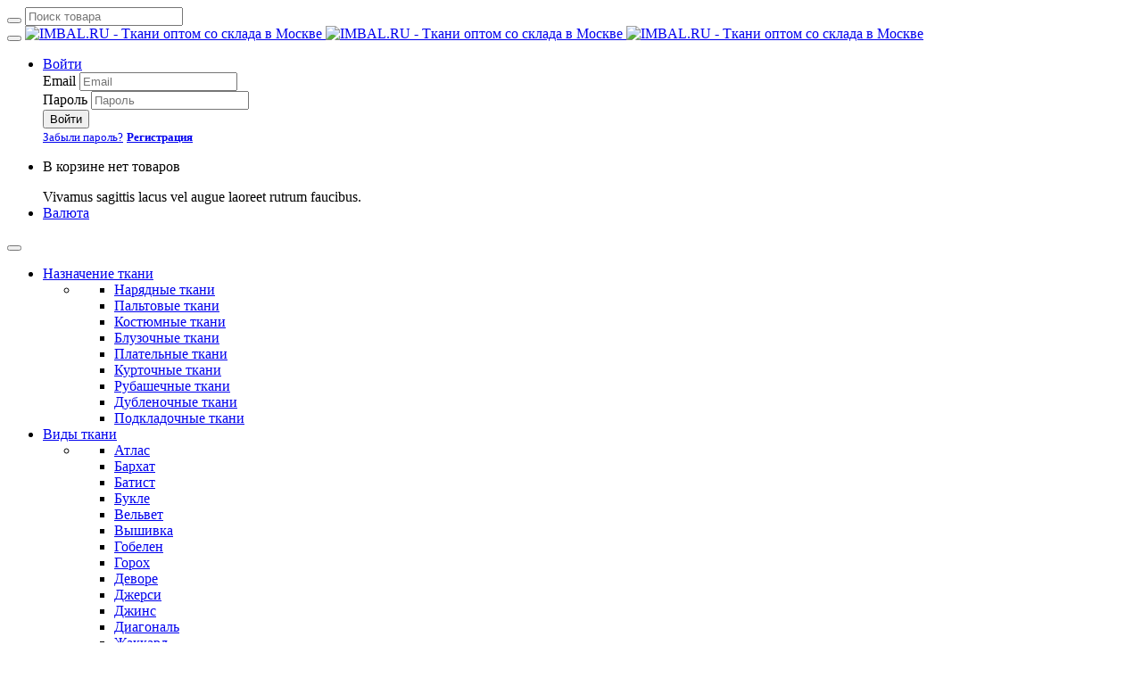

--- FILE ---
content_type: text/html; charset=UTF-8
request_url: https://imbal.ru/brands/giorgio-armani
body_size: 19099
content:
<!DOCTYPE html>
<html class="no-js">
<head>
	<base href="https://imbal.ru/"/>
	
	<meta charset="utf-8">
	<meta http-equiv="X-UA-Compatible" content="IE=edge">
	<title>Ткани Giorgio Armani купить в Москве Giorgio Armani</title>

	
	<meta name="description" content="Фирменные ткани Giorgio Armani - продажа со склада в Москве оптом и мелким оптом. Натуральный состав. Последние новинки дома моды Giorgio Armani. Доставка." />
	<meta name="keywords"    content="Giorgio Armani, ткани Giorgio Armani, ткани Giorgio Armani купить, ткани Giorgio Armani цена, ткани Giorgio Armani Москва, ткани Giorgio Armani оптом" />
	<meta name="viewport" content="width=device-width, initial-scale=1, maximum-scale=1">
	
	
	<link rel="canonical" href="https://imbal.ru/brands/giorgio-armani"/>	
	<!-- Place favicon.ico and apple-touch-icon.png in the root directory-->
    <link rel="stylesheet" href="https://fonts.googleapis.com/css?family=PT+Sans+Caption:400,700%7COpen+Sans:400italic,300,400,600,700">
	
	
	
	<link rel="stylesheet" href="design/imbal/styles/font-awesome.css">
    <link rel="stylesheet" href="design/imbal/styles/owl.carousel.css">
    <link rel="stylesheet" href="design/imbal/styles/owl.theme.css">
    <link rel="stylesheet" href="design/imbal/styles/slit-slider-style.css">
    <link rel="stylesheet" href="design/imbal/styles/slit-slider-custom.css">
    <link rel="stylesheet" href="design/imbal/styles/idangerous.swiper.css">
    <link rel="stylesheet" href="design/imbal/styles/yamm.css">
    <link rel="stylesheet" href="design/imbal/styles/animate.css">
    <link rel="stylesheet" href="design/imbal/styles/prettyPhoto.css">
    <link rel="stylesheet" href="design/imbal/styles/bootstrap-slider.css">
    <link rel="stylesheet" href="design/imbal/styles/device-mockups2.css">
    <link rel="stylesheet" href="design/imbal/styles/bootstrap.css">
    <link rel="stylesheet" href="design/imbal/styles/main.css?v=2018-09-22">
    <link rel="stylesheet" href="design/imbal/styles/main-responsive.css">
    <link rel="stylesheet" href="design/imbal/scripts/magnific-popup/magnific-popup.css">
    <link rel="stylesheet" href="design/imbal/scripts/magiczoomplus/magiczoomplus.css">

    <link rel="stylesheet" href="design/imbal/styles/themes/theme_imbal.css">
	
    <script src="design/imbal/scripts/vendor/modernizr.js"></script>
    <noscript>
		<link rel="stylesheet" type="text/css" href="/min/g=styleNoJs.css&amp;1512391475" />
    </noscript>

	<link rel="apple-touch-icon" sizes="180x180" href="/design/imbal/images/apple-touch-icon.png">
	<link rel="icon" type="image/png" sizes="32x32" href="/design/imbal/images/favicon-32x32.png">
	<link rel="icon" type="image/png" sizes="16x16" href="/design/imbal/images/favicon-16x16.png">
	<link rel="manifest" href="/design/imbal/images/manifest.json">
	<link rel="mask-icon" href="/design/imbal/images/safari-pinned-tab.svg" color="#5bbad5">
	<link rel="shortcut icon" href="/design/imbal/images/favicon.ico">
	<meta name="msapplication-config" content="/design/imbal/images/browserconfig.xml">
	<meta name="theme-color" content="#ffffff">
</head>

<body class="bg22">
	<div id="load"></div><!--[if lt IE 9]>
    <p class="browsehappy">You are using an strong outdated browser. <br>Please <a href="http://browsehappy.com/">upgrade your browser</a> to improve your experience.</p>
    <![endif]-->
	
	<div class="page">
		<nav id="main-navigation" role="navigation" class="navbar navbar-fixed-top navbar-standard">
	<a href="javascript:void(0)" class="search_button"><i class="fa fa-search"></i></a>
	
	<form action="products" role="search" class="h_search_form">
		<div class="container">
			<div class="h_search_form_wrapper">
				<div class="input-group"><span class="input-group-btn">
					<button type="submit" class="btn btn-sm"><i class="fa fa-search fa-lg"></i></button></span>
					<input id="search_input" type="text" name="keyword" value="" placeholder="Поиск товара" class="form-control" autocomplete="off">
				</div>
				
				<div class="h_search_close"><a href="#"><i class="fa fa-times"></i></a></div>
			</div>
		</div>
	</form>

	<div class="container">
		<div class="navbar-header">
			<button type="button" class="navbar-toggle"><i class="fa fa-align-justify fa-lg"></i></button>
			
			<a href="./" class="navbar-brand">
				<img src="design/imbal/images/logo-white.png" alt="IMBAL.RU - Ткани оптом со склада в Москве" class="logo-trs">
				<img src="design/imbal/images/logo-white.png" alt="IMBAL.RU - Ткани оптом со склада в Москве" class="logo-white">
				<img src="design/imbal/images/logo-dark.png" alt="IMBAL.RU - Ткани оптом со склада в Москве" class="logo-dark">
			</a>
		</div>
		
		<div class="navbar-collapse collapse">
			<ul class="nav navbar-nav navbar-right service-nav">
				<li>
											<a id="dropdownMenuLogin" href="#" data-toggle="dropdown" class="dropdown-toggle">Войти</a>
						
						<div aria-labelledby="dropdownMenuLogin" class="dropdown-menu widget-box">
							<form id="loginForm">
								<div class="form-group">
									<label class="sr-only">Email</label>
									<input type="text" value="" placeholder="Email" name="email" class="form-control input-lg">
								</div>
								
								<div class="form-group">
									<label class="sr-only">Пароль</label>
									<input type="password" value="" placeholder="Пароль" name="password" class="form-control input-lg">
								</div>
								
								<div class="form-inline form-group team-name">
									<button type="submit" class="btn btn-primary btn-xs">Войти</button>
								</div>
							</form>

							<div id="loginResult"></div>
							<a href="user/password_remind"><small>Забыли пароль?</small></a>
							<a href="user/register" class="pull-right"><small><strong>Регистрация</strong></small></a>
						</div>
									</li>
				
				<li>
					<a id="dropdownMenuCart" href="#" data-toggle="dropdown" class="dropdown-toggle"><i class="fa fa-shopping-cart fa-lg"></i></a>
					
					<div id="cart_informer" class="dropdown-menu widget-box" aria-labelledby="dropdownMenuCart">
							<p class="text-center">В корзине нет товаров</p>

					</div>
					
					<div id="cart_informer_notify">
						<div class="notify-arrow"></div>
						<div class="notify-content">Vivamus sagittis lacus vel augue laoreet rutrum faucibus.</div>
					</div>
				</li>
				
				<li class="hidden">
					<a id="dropdownMenuCurrency" href="#" data-toggle="dropdown" class="upper dropdown-toggle">Валюта</a>
					
					<div aria-labelledby="dropdownMenuCurrency" class="dropdown-menu widget-box">
						
											</div>
				</li>
			</ul>
			
			<button type="button" class="navbar-toggle"><i class="fa fa-close fa-lg"></i></button>
			
			<ul class="nav yamm navbar-nav navbar-left main-nav">
				
					

					
					
					
					
					
						
						
							
								
								
									
								
							
						
					
					
					
					
					
				
			
							
				<li class="dropdown yamm-fw"><a href="#" title="Shop" data-toggle="dropdown" data-hover="dropdown" id="menu_item_Shop" data-ref="#" class="dropdown-toggle">Назначение ткани<span class="caret"></span></a>
					<ul aria-labelledby="menu_item_Shop" class="dropdown-menu">
						<li>
							<div class="yamm-content">
								<div class="row">
																											
																											<div class="col-md-3 col-sm-6">
										<ul class="sep-top-xs sep-bottom-xs widget widget-cat">
																																																																	<li class="cat-item"><a href="/catalog/naryadnye-tkani">Нарядные ткани</a></li>
																																																																							<li class="cat-item"><a href="/catalog/paltovye-tkani">Пальтовые ткани</a></li>
																																																																							<li class="cat-item"><a href="/catalog/kostyumnye-tkani">Костюмные ткани</a></li>
															</ul></div>
																<div class="col-md-3 col-sm-6">
																<ul class="sep-top-xs sep-bottom-xs widget widget-cat">
																																																																							<li class="cat-item"><a href="/catalog/bluzochnye-tkani">Блузочные ткани</a></li>
																																																																							<li class="cat-item"><a href="/catalog/platelnye-tkani">Плательные ткани</a></li>
																																																																							<li class="cat-item"><a href="/catalog/kurtochnye-tkani">Курточные ткани</a></li>
															</ul></div>
																<div class="col-md-3 col-sm-6">
																<ul class="sep-top-xs sep-bottom-xs widget widget-cat">
																																																																							<li class="cat-item"><a href="/catalog/rubashechnye-tkani">Рубашечные ткани</a></li>
																																																																							<li class="cat-item"><a href="/catalog/dublenochnye-tkani">Дубленочные ткани</a></li>
																																																																							<li class="cat-item"><a href="/catalog/podkladochnye-tkani">Подкладочные ткани</a></li>
															</ul></div>
																<div class="col-md-3 col-sm-6">
																<ul class="sep-top-xs sep-bottom-xs widget widget-cat">
																																																																																																																																																																																																																																												</ul>
									</div>
																		
								</div>
							</div>
						</li>
					</ul>
				</li>
				<li class="dropdown yamm-fw"><a href="#" title="Shop" data-toggle="dropdown" data-hover="dropdown" id="menu_item_Shop" data-ref="#" class="dropdown-toggle">Виды ткани<span class="caret"></span></a>
					<ul aria-labelledby="menu_item_Shop" class="dropdown-menu">
						<li>
							<div class="yamm-content">
								<div class="row">
																																													<div class="col-md-3 col-sm-6">
										<ul class="sep-top-xs sep-bottom-xs widget widget-cat">
																																																																																																															<li class="cat-item"><a href="/catalog/atlas">Атлас</a></li>
																																																																							<li class="cat-item"><a href="/catalog/barhat">Бархат</a></li>
																																																																							<li class="cat-item"><a href="/catalog/batist">Батист</a></li>
																																																																							<li class="cat-item"><a href="/catalog/bukle">Букле</a></li>
																																																																							<li class="cat-item"><a href="/catalog/velvet">Вельвет</a></li>
																																																																							<li class="cat-item"><a href="/catalog/vyshivka">Вышивка</a></li>
																																																																							<li class="cat-item"><a href="/catalog/gobelen">Гобелен</a></li>
																																																																							<li class="cat-item"><a href="/catalog/goroh">Горох</a></li>
																																																																							<li class="cat-item"><a href="/catalog/devore">Деворе</a></li>
																																																																							<li class="cat-item"><a href="/catalog/dzhersi">Джерси</a></li>
																																																																							<li class="cat-item"><a href="/catalog/dzhins">Джинс</a></li>
															</ul></div>
																<div class="col-md-3 col-sm-6">
																<ul class="sep-top-xs sep-bottom-xs widget widget-cat">
																																																																							<li class="cat-item"><a href="/catalog/diagonal">Диагональ</a></li>
																																																																							<li class="cat-item"><a href="/catalog/zhakkard">Жаккард</a></li>
																																																																							<li class="cat-item"><a href="/catalog/zhorzhet">Жоржет</a></li>
																																																																							<li class="cat-item"><a href="/catalog/iskusstvennaya-kozha">Искусственная кожа</a></li>
																																																																							<li class="cat-item"><a href="/catalog/iskusstvennyj-meh">Искусственный мех</a></li>
																																																																							<li class="cat-item"><a href="/catalog/kletka">Клетка</a></li>
																																																																							<li class="cat-item"><a href="/catalog/krep">Креп</a></li>
																																																																							<li class="cat-item"><a href="/catalog/krepdeshin">Крепдешин</a></li>
																																																																							<li class="cat-item"><a href="/catalog/kresh">Креш</a></li>
																																																																							<li class="cat-item"><a href="/catalog/kruzhevo">Кружево</a></li>
																																																																							<li class="cat-item"><a href="/catalog/kupon">Купон</a></li>
															</ul></div>
																<div class="col-md-3 col-sm-6">
																<ul class="sep-top-xs sep-bottom-xs widget widget-cat">
																																																																							<li class="cat-item"><a href="/catalog/loden">Лоден</a></li>
																																																																							<li class="cat-item"><a href="/catalog/lyureks">Люрекс</a></li>
																																																																							<li class="cat-item"><a href="/catalog/muslin">Муслин</a></li>
																																																																							<li class="cat-item"><a href="/catalog/neopren">Неопрен</a></li>
																																																																							<li class="cat-item"><a href="/catalog/organza">Органза</a></li>
																																																																							<li class="cat-item"><a href="/catalog/pajetki">Пайетки</a></li>
																																																																							<li class="cat-item"><a href="/catalog/parcha">Парча</a></li>
																																																																							<li class="cat-item"><a href="/catalog/platok">Платок</a></li>
																																																																							<li class="cat-item"><a href="/catalog/plisse">Плиссе</a></li>
																																																																							<li class="cat-item"><a href="/catalog/print">Принт</a></li>
																																																																							<li class="cat-item"><a href="/catalog/pe-de-pul">Пье-де-пуль</a></li>
															</ul></div>
																<div class="col-md-3 col-sm-6">
																<ul class="sep-top-xs sep-bottom-xs widget widget-cat">
																																																																							<li class="cat-item"><a href="/catalog/ratin">Ратин</a></li>
																																																																							<li class="cat-item"><a href="/catalog/setka">Сетка</a></li>
																																																																							<li class="cat-item"><a href="/catalog/strejch">Стрейч</a></li>
																																																																							<li class="cat-item"><a href="/catalog/tafta">Тафта</a></li>
																																																																							<li class="cat-item"><a href="/catalog/tvid">Твид</a></li>
																																																																							<li class="cat-item"><a href="/catalog/tesma">Тесьма</a></li>
																																																																							<li class="cat-item"><a href="/catalog/trikotazh">Трикотаж</a></li>
																																																																							<li class="cat-item"><a href="/catalog/trikotin">Трикотин</a></li>
																																																																							<li class="cat-item"><a href="/catalog/chesucha">Чесуча</a></li>
																																																																							<li class="cat-item"><a href="/catalog/shanel">Шанель</a></li>
																																																																							<li class="cat-item"><a href="/catalog/shifon">Шифон</a></li>
															</ul></div>
																<div class="col-md-3 col-sm-6">
																<ul class="sep-top-xs sep-bottom-xs widget widget-cat">
																																																																							<li class="cat-item"><a href="/catalog/shtapel">Штапель</a></li>
																																																																							<li class="cat-item"><a href="/catalog/tvil">Твил</a></li>
																																																																							<li class="cat-item"><a href="/catalog/futer">Футер</a></li>
																																																																																																																																																																																														</ul>
									</div>
																		
								</div>
							</div>
						</li>
					</ul>
				</li>
				<li class="dropdown yamm-fw"><a href="#" title="Shop" data-toggle="dropdown" data-hover="dropdown" id="menu_item_Shop" data-ref="#" class="dropdown-toggle">Состав ткани<span class="caret"></span></a>
					<ul aria-labelledby="menu_item_Shop" class="dropdown-menu">
						<li>
							<div class="yamm-content">
								<div class="row">
																																													<div class="col-md-3 col-sm-6">
										<ul class="sep-top-xs sep-bottom-xs widget widget-cat">
																																																																																																																																						<li class="cat-item"><a href="/catalog/viskoznyj-trikotazh">Вискозный трикотаж</a></li>
																																																																							<li class="cat-item"><a href="/catalog/viskoznye-tkani">Вискозные ткани</a></li>
															</ul></div>
																<div class="col-md-3 col-sm-6">
																<ul class="sep-top-xs sep-bottom-xs widget widget-cat">
																																																																							<li class="cat-item"><a href="/catalog/lnyanye-tkani">Льняные ткани</a></li>
																																																																							<li class="cat-item"><a href="/catalog/smesovyj-trikotazh">Смесовый трикотаж</a></li>
															</ul></div>
																<div class="col-md-3 col-sm-6">
																<ul class="sep-top-xs sep-bottom-xs widget widget-cat">
																																																																							<li class="cat-item"><a href="/catalog/hlopkovye-tkani">Хлопковые ткани</a></li>
																																																																							<li class="cat-item"><a href="/catalog/sherstyanoj-trikotazh">Шерстяной трикотаж</a></li>
															</ul></div>
																<div class="col-md-3 col-sm-6">
																<ul class="sep-top-xs sep-bottom-xs widget widget-cat">
																																																																							<li class="cat-item"><a href="/catalog/sherstyanye-tkani">Шерстяные ткани</a></li>
																																																																							<li class="cat-item"><a href="/catalog/shelkovye-tkani">Шелковые ткани</a></li>
															</ul></div>
																<div class="col-md-3 col-sm-6">
																<ul class="sep-top-xs sep-bottom-xs widget widget-cat">
																																																																							<li class="cat-item"><a href="/catalog/poliviskoza-">Поливискоза </a></li>
																																																																																																																																																																							</ul>
									</div>
																		
								</div>
							</div>
						</li>
					</ul>
				</li>
				<li class="dropdown yamm-fw"><a href="#" title="Shop" data-toggle="dropdown" data-hover="dropdown" id="menu_item_Shop" data-ref="#" class="dropdown-toggle">Бренды<span class="caret"></span></a>
					<ul aria-labelledby="menu_item_Shop" class="dropdown-menu">
						<li>
							<div class="yamm-content">
								<div class="row">
									
																												<div class="col-md-3 col-sm-6">
											<ul class="sep-top-xs sep-bottom-xs widget widget-cat">
																									<li class="cat-item"><a href="brands/Abiddikkia">A'biddikkia</a></li>
																																						<li class="cat-item"><a href="brands/aigner">Aigner</a></li>
																																						<li class="cat-item"><a href="brands/alberta-ferretti">Alberta Ferretti</a></li>
																																						<li class="cat-item"><a href="brands/alexander-mcqueen">Alexander McQueen</a></li>
																																						<li class="cat-item"><a href="brands/alta-moda">Alta Moda</a></li>
																																						<li class="cat-item"><a href="brands/angelo-marani">Angelo Marani</a></li>
																																						<li class="cat-item"><a href="brands/antonio-marras">Antonio Marras</a></li>
																																						<li class="cat-item"><a href="brands/aquilano-rimondi">Aquilano Rimondi</a></li>
																																						<li class="cat-item"><a href="brands/aspesi">Aspesi</a></li>
																																						<li class="cat-item"><a href="brands/blugirl">Blugirl</a></li>
																																						<li class="cat-item"><a href="brands/blumarine">Blumarine</a></li>
																																						<li class="cat-item"><a href="brands/burberry">Burberry</a></li>
																																						<li class="cat-item"><a href="brands/calvin-klein">Calvin Klein</a></li>
																																						<li class="cat-item"><a href="brands/carlo-pignatelli">Carlo Pignatelli</a></li>
																																						<li class="cat-item"><a href="brands/chanel">Chanel</a></li>
																																						<li class="cat-item"><a href="brands/christian-dior">Christian Dior</a></li>
																																						<li class="cat-item"><a href="brands/daks">Daks</a></li>
																											</ul></div>
														<div class="col-md-3 col-sm-6">
														<ul class="sep-top-xs sep-bottom-xs widget widget-cat">
																																						<li class="cat-item"><a href="brands/daniela-drei">Daniela Drei</a></li>
																																						<li class="cat-item"><a href="brands/elie-saab">Elie Saab</a></li>
																																						<li class="cat-item"><a href="brands/elisa-fanti">Elisa Fanti</a></li>
																																						<li class="cat-item"><a href="brands/emanuel-ungaro">Emanuel Ungaro</a></li>
																																						<li class="cat-item"><a href="brands/emilio-pucci">Emilio Pucci</a></li>
																																						<li class="cat-item"><a href="brands/enrico-coveri">Enrico Coveri</a></li>
																																						<li class="cat-item"><a href="brands/escada">Escada</a></li>
																																						<li class="cat-item"><a href="brands/etro">ETRO</a></li>
																																						<li class="cat-item"><a href="brands/fendi">Fendi</a></li>
																																						<li class="cat-item"><a href="brands/fisico">Fisico</a></li>
																																						<li class="cat-item"><a href="brands/gai-mattiolo">Gai Mattiolo</a></li>
																																						<li class="cat-item"><a href="brands/giamba">Giamba</a></li>
																																						<li class="cat-item"><a href="brands/giorgio-armani">Giorgio Armani</a></li>
																																						<li class="cat-item"><a href="brands/gucci">Gucci</a></li>
																																						<li class="cat-item"><a href="brands/haute-couture">Haute Couture</a></li>
																																						<li class="cat-item"><a href="brands/hermes">Hermes</a></li>
																																						<li class="cat-item"><a href="brands/hugo-boss">Hugo Boss</a></li>
																											</ul></div>
														<div class="col-md-3 col-sm-6">
														<ul class="sep-top-xs sep-bottom-xs widget widget-cat">
																																						<li class="cat-item"><a href="brands/iceberg">Iceberg</a></li>
																																						<li class="cat-item"><a href="brands/john-galliano">John Galliano</a></li>
																																						<li class="cat-item"><a href="brands/just-cavalli">Just Cavalli</a></li>
																																						<li class="cat-item"><a href="brands/kenzo">Kenzo</a></li>
																																						<li class="cat-item"><a href="brands/la-perla">La Perla</a></li>
																																						<li class="cat-item"><a href="brands/lanvin">Lanvin</a></li>
																																						<li class="cat-item"><a href="brands/louis-vuitton">Louis Vuitton</a></li>
																																						<li class="cat-item"><a href="brands/luisa-spagnoli">Luisa Spagnoli</a></li>
																																						<li class="cat-item"><a href="brands/manila-grace">Manila Grace</a></li>
																																						<li class="cat-item"><a href="brands/maria-grazia-severi">Maria Grazia Severi</a></li>
																																						<li class="cat-item"><a href="brands/marina-rinaldi">Marina Rinaldi</a></li>
																																						<li class="cat-item"><a href="brands/max-mara">Max Mara</a></li>
																																						<li class="cat-item"><a href="brands/missoni">Missoni</a></li>
																																						<li class="cat-item"><a href="brands/miu-miu">Miu Miu</a></li>
																																						<li class="cat-item"><a href="brands/monclear">Monclear</a></li>
																																						<li class="cat-item"><a href="brands/moschino">Moschino</a></li>
																																						<li class="cat-item"><a href="brands/naeem-khan">Naeem Khan</a></li>
																											</ul></div>
														<div class="col-md-3 col-sm-6">
														<ul class="sep-top-xs sep-bottom-xs widget widget-cat">
																																						<li class="cat-item"><a href="brands/oscar-de-la-renta">Oscar de la Renta</a></li>
																																						<li class="cat-item"><a href="brands/piero-moretti">Piero Moretti</a></li>
																																						<li class="cat-item"><a href="brands/pierre-cardin">Pierre Cardin</a></li>
																																						<li class="cat-item"><a href="brands/pinko">Pinko</a></li>
																																						<li class="cat-item"><a href="brands/prada">Prada</a></li>
																																						<li class="cat-item"><a href="brands/roberto-cavalli">Roberto Cavalli</a></li>
																																						<li class="cat-item"><a href="brands/rochas">Rochas</a></li>
																																						<li class="cat-item"><a href="brands/salvatore-ferragamo">Salvatore Ferragamo</a></li>
																																						<li class="cat-item"><a href="brands/save-the-queen">Save the Queen</a></li>
																																						<li class="cat-item"><a href="brands/setarium">Setarium</a></li>
																																						<li class="cat-item"><a href="brands/sportmax">Sportmax</a></li>
																																						<li class="cat-item"><a href="brands/tissavel">Tissavel</a></li>
																																						<li class="cat-item"><a href="brands/valentino">Valentino</a></li>
																																						<li class="cat-item"><a href="brands/versace">Versace</a></li>
																																				</ul>
										</div>
																	</div>
							</div>
						</li>
					</ul>
				</li>

									
										<li >
						<a data-page="1" href="">Главная</a>
					</li>
														
										<li >
						<a data-page="4" href="news">Новости</a>
					</li>
														
										<li >
						<a data-page="9" href="articles">Статьи</a>
					</li>
														
														
										<li >
						<a data-page="3" href="dostavka">Доставка</a>
					</li>
														
														
										<li >
						<a data-page="2" href="oplata">Оплата</a>
					</li>
														
														
										<li >
						<a data-page="6" href="contact">Контакты</a>
					</li>
														
										<li >
						<a data-page="10" href="sale">Распродажа</a>
					</li>
														
														
														
														
														
														
														
														
												
			</ul>
		</div>
	</div>
</nav>
		
		


<section  style="background-image: url('files/brands/Imbal_Giordgio_Armani_1920X600.jpg');" class="header-section fading-title parallax">
	<div class="section-shade sep-top-3x sep-bottom-md">
		<div class="container">
			<div class="section-title light">
				<ol class="breadcrumb">
					<li><a href="./">Главная</a></li>
					<li><a href="products">Каталог</a></li>
					
									</ol>
				
				<h1 class="small-space">
											 Giorgio Armani 
									</h1>
			</div>
		</div>
	</div>
</section>
	
<section>
	<div class="container">
		<div class="row">

			
			<div class="col-md-12 sep-top-lg" id="category-tabs">
				<div role="tabpanel">
					<ul class="nav nav-tabs" role="tablist">
						
												                                                    <li role="presentation" class="col-md-6 col-sm-12"><a href="#brands-tab" aria-controls="brands-tab" role="tab" data-toggle="tab">Бренды</a></li>
                            <li role="presentation" class="col-md-6 col-sm-12"><a href="#features-tab" aria-controls="features-tab" role="tab" data-toggle="tab">Фильтры по свойствам</a></li>
                        					</ul>
					<div class="tab-content sep-top-md ">
																		
                                                        
                                                                <div role="tabpanel" class="tab-pane fade in " id="brands-tab">
                                    <div class="col-md-12 col-sm-12 sep-bottom-md">
                                        <ul class="widget widget-cat">
                                            <li class="tab-item col-md-3 col-sm-6">
                                                                                                    <a href="/products">Все бренды</a>
                                                                                            </li>
                                        </ul>
                                    </div>
                                    <div class="col-md-12 col-sm-12">
                                        <ul class="widget widget-cat">
                                                                                            <li class="tab-item col-md-3 col-sm-6">
                                                                                                                                                                        <a data-brand="157" href="/brands/Abiddikkia">
                                                                <img src="files/brands/001_A'biddikia.jpg" alt="A&#039;biddikkia" title="A&#039;biddikkia" class="img-responsive">
                                                            </a>
                                                                                                                                                            </li>
                                                                                            <li class="tab-item col-md-3 col-sm-6">
                                                                                                                                                                        <a data-brand="88" href="/brands/aigner">
                                                                <img src="files/brands/320x240001-min.jpg" alt="Aigner" title="Aigner" class="img-responsive">
                                                            </a>
                                                                                                                                                            </li>
                                                                                            <li class="tab-item col-md-3 col-sm-6">
                                                                                                                                                                        <a data-brand="116" href="/brands/alberta-ferretti">
                                                                <img src="files/brands/002_LOGO_ALBERTA_FERRETTI.jpg" alt="Alberta Ferretti" title="Alberta Ferretti" class="img-responsive">
                                                            </a>
                                                                                                                                                            </li>
                                                                                            <li class="tab-item col-md-3 col-sm-6">
                                                                                                                                                                        <a data-brand="108" href="/brands/alexander-mcqueen">
                                                                <img src="files/brands/003_LOGO_ALEX_MCQUEEN.jpg" alt="Alexander McQueen" title="Alexander McQueen" class="img-responsive">
                                                            </a>
                                                                                                                                                            </li>
                                                                                            <li class="tab-item col-md-3 col-sm-6">
                                                                                                                                                                        <a data-brand="77" href="/brands/alta-moda">
                                                                <img src="files/brands/004_LOGO_ALTA_MODA.jpg" alt="Alta Moda" title="Alta Moda" class="img-responsive">
                                                            </a>
                                                                                                                                                            </li>
                                                                                            <li class="tab-item col-md-3 col-sm-6">
                                                                                                                                                                        <a data-brand="89" href="/brands/angelo-marani">
                                                                <img src="files/brands/005_LOGO_ANGELO_MARANI.jpg" alt="Angelo Marani" title="Angelo Marani" class="img-responsive">
                                                            </a>
                                                                                                                                                            </li>
                                                                                            <li class="tab-item col-md-3 col-sm-6">
                                                                                                                                                                        <a data-brand="128" href="/brands/antonio-marras">
                                                                <img src="files/brands/006_LOGO_ANTONIO_MARRAS.jpg" alt="Antonio Marras" title="Antonio Marras" class="img-responsive">
                                                            </a>
                                                                                                                                                            </li>
                                                                                            <li class="tab-item col-md-3 col-sm-6">
                                                                                                                                                                        <a data-brand="149" href="/brands/aquilano-rimondi">
                                                                <img src="files/brands/07_LOGO_AQ_RIMONDI.jpg" alt="Aquilano Rimondi" title="Aquilano Rimondi" class="img-responsive">
                                                            </a>
                                                                                                                                                            </li>
                                                                                            <li class="tab-item col-md-3 col-sm-6">
                                                                                                                                                                        <a data-brand="150" href="/brands/aspesi">
                                                                <img src="files/brands/001_LOGO_ASPESI.jpg" alt="Aspesi" title="Aspesi" class="img-responsive">
                                                            </a>
                                                                                                                                                            </li>
                                                                                            <li class="tab-item col-md-3 col-sm-6">
                                                                                                                                                                        <a data-brand="144" href="/brands/blugirl">
                                                                <img src="files/brands/08_LOGO_BLUGIRL.jpg" alt="Blugirl" title="Blugirl" class="img-responsive">
                                                            </a>
                                                                                                                                                            </li>
                                                                                            <li class="tab-item col-md-3 col-sm-6">
                                                                                                                                                                        <a data-brand="85" href="/brands/blumarine">
                                                                <img src="files/brands/09_LOGO_BLUMARINE.jpg" alt="Blumarine" title="Blumarine" class="img-responsive">
                                                            </a>
                                                                                                                                                            </li>
                                                                                            <li class="tab-item col-md-3 col-sm-6">
                                                                                                                                                                        <a data-brand="99" href="/brands/burberry">
                                                                <img src="files/brands/10_LOGO_BURBERRY.jpg" alt="Burberry" title="Burberry" class="img-responsive">
                                                            </a>
                                                                                                                                                            </li>
                                                                                            <li class="tab-item col-md-3 col-sm-6">
                                                                                                                                                                        <a data-brand="121" href="/brands/calvin-klein">
                                                                <img src="files/brands/11_LOGO_CALVIN_KLEIN.jpg" alt="Calvin Klein" title="Calvin Klein" class="img-responsive">
                                                            </a>
                                                                                                                                                            </li>
                                                                                            <li class="tab-item col-md-3 col-sm-6">
                                                                                                                                                                        <a data-brand="91" href="/brands/carlo-pignatelli">
                                                                <img src="files/brands/12_LOGO_CARLO_PIGNATELLY.jpg" alt="Carlo Pignatelli" title="Carlo Pignatelli" class="img-responsive">
                                                            </a>
                                                                                                                                                            </li>
                                                                                            <li class="tab-item col-md-3 col-sm-6">
                                                                                                                                                                        <a data-brand="132" href="/brands/chanel">
                                                                <img src="files/brands/14_LOGO_CHANEL.jpg" alt="Chanel" title="Chanel" class="img-responsive">
                                                            </a>
                                                                                                                                                            </li>
                                                                                            <li class="tab-item col-md-3 col-sm-6">
                                                                                                                                                                        <a data-brand="133" href="/brands/christian-dior">
                                                                <img src="files/brands/15_LOGO_CHRISTIAN_DIOR.jpg" alt="Christian Dior" title="Christian Dior" class="img-responsive">
                                                            </a>
                                                                                                                                                            </li>
                                                                                            <li class="tab-item col-md-3 col-sm-6">
                                                                                                                                                                        <a data-brand="90" href="/brands/daks">
                                                                <img src="files/brands/16_LOGO_DAKS.jpg" alt="Daks" title="Daks" class="img-responsive">
                                                            </a>
                                                                                                                                                            </li>
                                                                                            <li class="tab-item col-md-3 col-sm-6">
                                                                                                                                                                        <a data-brand="80" href="/brands/daniela-drei">
                                                                <img src="files/brands/17_LOGO_DANIELA_DREI.jpg" alt="Daniela Drei" title="Daniela Drei" class="img-responsive">
                                                            </a>
                                                                                                                                                            </li>
                                                                                            <li class="tab-item col-md-3 col-sm-6">
                                                                                                                                                                        <a data-brand="136" href="/brands/elie-saab">
                                                                <img src="files/brands/19_LOGO_ELIE_SAAB.jpg" alt="Elie Saab" title="Elie Saab" class="img-responsive">
                                                            </a>
                                                                                                                                                            </li>
                                                                                            <li class="tab-item col-md-3 col-sm-6">
                                                                                                                                                                        <a data-brand="118" href="/brands/elisa-fanti">
                                                                <img src="files/brands/20_LOGO_ELIZA_FANTI.jpg" alt="Elisa Fanti" title="Elisa Fanti" class="img-responsive">
                                                            </a>
                                                                                                                                                            </li>
                                                                                            <li class="tab-item col-md-3 col-sm-6">
                                                                                                                                                                        <a data-brand="109" href="/brands/emanuel-ungaro">
                                                                <img src="files/brands/21_LOGO_EMANUEL_UNGARO.jpg" alt="Emanuel Ungaro" title="Emanuel Ungaro" class="img-responsive">
                                                            </a>
                                                                                                                                                            </li>
                                                                                            <li class="tab-item col-md-3 col-sm-6">
                                                                                                                                                                        <a data-brand="134" href="/brands/emilio-pucci">
                                                                <img src="files/brands/23_LOGO_EMILLIO_PUCCI.jpg" alt="Emilio Pucci" title="Emilio Pucci" class="img-responsive">
                                                            </a>
                                                                                                                                                            </li>
                                                                                            <li class="tab-item col-md-3 col-sm-6">
                                                                                                                                                                        <a data-brand="98" href="/brands/enrico-coveri">
                                                                <img src="files/brands/22_LOGO_ENRICO_COVERY.jpg" alt="Enrico Coveri" title="Enrico Coveri" class="img-responsive">
                                                            </a>
                                                                                                                                                            </li>
                                                                                            <li class="tab-item col-md-3 col-sm-6">
                                                                                                                                                                        <a data-brand="135" href="/brands/escada">
                                                                <img src="files/brands/25_LOGO_ESCADA.jpg" alt="Escada" title="Escada" class="img-responsive">
                                                            </a>
                                                                                                                                                            </li>
                                                                                            <li class="tab-item col-md-3 col-sm-6">
                                                                                                                                                                        <a data-brand="70" href="/brands/etro">
                                                                <img src="files/brands/26_LOGO_ETRO.jpg" alt="ETRO" title="ETRO" class="img-responsive">
                                                            </a>
                                                                                                                                                            </li>
                                                                                            <li class="tab-item col-md-3 col-sm-6">
                                                                                                                                                                        <a data-brand="152" href="/brands/fendi">
                                                                <img src="files/brands/002_LOGO_FENDI.jpg" alt="Fendi" title="Fendi" class="img-responsive">
                                                            </a>
                                                                                                                                                            </li>
                                                                                            <li class="tab-item col-md-3 col-sm-6">
                                                                                                                                                                        <a data-brand="153" href="/brands/fisico">
                                                                <img src="files/brands/001_LOGO_FISICO.jpg" alt="Fisico" title="Fisico" class="img-responsive">
                                                            </a>
                                                                                                                                                            </li>
                                                                                            <li class="tab-item col-md-3 col-sm-6">
                                                                                                                                                                        <a data-brand="158" href="/brands/gai-mattiolo">
                                                                <img src="files/brands/001_Gai Mattiolo.jpg" alt="Gai Mattiolo" title="Gai Mattiolo" class="img-responsive">
                                                            </a>
                                                                                                                                                            </li>
                                                                                            <li class="tab-item col-md-3 col-sm-6">
                                                                                                                                                                        <a data-brand="129" href="/brands/giamba">
                                                                <img src="files/brands/27_LOGO_GIAMBA.jpg" alt="Giamba" title="Giamba" class="img-responsive">
                                                            </a>
                                                                                                                                                            </li>
                                                                                            <li class="tab-item col-md-3 col-sm-6">
                                                                                                                                                                        <a data-brand="81" href="/brands/giorgio-armani">
                                                    <span class="text-primary">
                                                        <img src="files/brands/28_LOGO_GIORGIO_ARMANI.jpg" alt="Giorgio Armani" title="Giorgio Armani" class="img-responsive active">
                                                    </span>
                                                            </a>
                                                                                                                                                            </li>
                                                                                            <li class="tab-item col-md-3 col-sm-6">
                                                                                                                                                                        <a data-brand="115" href="/brands/gucci">
                                                                <img src="files/brands/29_LOGO_GUCCI.jpg" alt="Gucci" title="Gucci" class="img-responsive">
                                                            </a>
                                                                                                                                                            </li>
                                                                                            <li class="tab-item col-md-3 col-sm-6">
                                                                                                                                                                        <a data-brand="76" href="/brands/haute-couture">
                                                                <img src="files/brands/30_LOGO_HAUTE_COUTURE.jpg" alt="Haute Couture" title="Haute Couture" class="img-responsive">
                                                            </a>
                                                                                                                                                            </li>
                                                                                            <li class="tab-item col-md-3 col-sm-6">
                                                                                                                                                                        <a data-brand="119" href="/brands/hermes">
                                                                <img src="files/brands/31_LOGO_HERMES.jpg" alt="Hermes" title="Hermes" class="img-responsive">
                                                            </a>
                                                                                                                                                            </li>
                                                                                            <li class="tab-item col-md-3 col-sm-6">
                                                                                                                                                                        <a data-brand="87" href="/brands/hugo-boss">
                                                                <img src="files/brands/32_LOGO_HUGO_BOSS.jpg" alt="Hugo Boss" title="Hugo Boss" class="img-responsive">
                                                            </a>
                                                                                                                                                            </li>
                                                                                            <li class="tab-item col-md-3 col-sm-6">
                                                                                                                                                                        <a data-brand="75" href="/brands/iceberg">
                                                                <img src="files/brands/33_LOGO_HUGO_ICE.jpg" alt="Iceberg" title="Iceberg" class="img-responsive">
                                                            </a>
                                                                                                                                                            </li>
                                                                                            <li class="tab-item col-md-3 col-sm-6">
                                                                                                                                                                        <a data-brand="78" href="/brands/john-galliano">
                                                                <img src="files/brands/34_LOGO_JOHN_GALLIANO.jpg" alt="John Galliano" title="John Galliano" class="img-responsive">
                                                            </a>
                                                                                                                                                            </li>
                                                                                            <li class="tab-item col-md-3 col-sm-6">
                                                                                                                                                                        <a data-brand="148" href="/brands/just-cavalli">
                                                                <img src="files/brands/35_LOGO_JUST_CAVALLI.jpg" alt="Just Cavalli" title="Just Cavalli" class="img-responsive">
                                                            </a>
                                                                                                                                                            </li>
                                                                                            <li class="tab-item col-md-3 col-sm-6">
                                                                                                                                                                        <a data-brand="102" href="/brands/kenzo">
                                                                <img src="files/brands/36_LOGO_KENZO.jpg" alt="Kenzo" title="Kenzo" class="img-responsive">
                                                            </a>
                                                                                                                                                            </li>
                                                                                            <li class="tab-item col-md-3 col-sm-6">
                                                                                                                                                                        <a data-brand="161" href="/brands/la-perla">
                                                                <img src="files/brands/001_LOGO_laperla.jpg" alt="La Perla" title="La Perla" class="img-responsive">
                                                            </a>
                                                                                                                                                            </li>
                                                                                            <li class="tab-item col-md-3 col-sm-6">
                                                                                                                                                                        <a data-brand="130" href="/brands/lanvin">
                                                                <img src="files/brands/37_LOGO_LANVIN.jpg" alt="Lanvin" title="Lanvin" class="img-responsive">
                                                            </a>
                                                                                                                                                            </li>
                                                                                            <li class="tab-item col-md-3 col-sm-6">
                                                                                                                                                                        <a data-brand="154" href="/brands/louis-vuitton">
                                                                <img src="files/brands/37_LOGO_Louis Vuitton.jpg" alt="Louis Vuitton" title="Louis Vuitton" class="img-responsive">
                                                            </a>
                                                                                                                                                            </li>
                                                                                            <li class="tab-item col-md-3 col-sm-6">
                                                                                                                                                                        <a data-brand="140" href="/brands/luisa-spagnoli">
                                                                <img src="files/brands/38_LOGO_LUISA_SPAGNOLI.jpg" alt="Luisa Spagnoli" title="Luisa Spagnoli" class="img-responsive">
                                                            </a>
                                                                                                                                                            </li>
                                                                                            <li class="tab-item col-md-3 col-sm-6">
                                                                                                                                                                        <a data-brand="84" href="/brands/manila-grace">
                                                                <img src="files/brands/39_LOGO_MANILA_GRACE.jpg" alt="Manila Grace" title="Manila Grace" class="img-responsive">
                                                            </a>
                                                                                                                                                            </li>
                                                                                            <li class="tab-item col-md-3 col-sm-6">
                                                                                                                                                                        <a data-brand="141" href="/brands/maria-grazia-severi">
                                                                <img src="files/brands/40_LOGO_MARIA_GRAZIA.jpg" alt="Maria Grazia Severi" title="Maria Grazia Severi" class="img-responsive">
                                                            </a>
                                                                                                                                                            </li>
                                                                                            <li class="tab-item col-md-3 col-sm-6">
                                                                                                                                                                        <a data-brand="94" href="/brands/marina-rinaldi">
                                                                <img src="files/brands/42_LOGO_MARINA_RINALDI.jpg" alt="Marina Rinaldi" title="Marina Rinaldi" class="img-responsive">
                                                            </a>
                                                                                                                                                            </li>
                                                                                            <li class="tab-item col-md-3 col-sm-6">
                                                                                                                                                                        <a data-brand="95" href="/brands/max-mara">
                                                                <img src="files/brands/43_LOGO_MAX_MARA.jpg" alt="Max Mara" title="Max Mara" class="img-responsive">
                                                            </a>
                                                                                                                                                            </li>
                                                                                            <li class="tab-item col-md-3 col-sm-6">
                                                                                                                                                                        <a data-brand="100" href="/brands/missoni">
                                                                <img src="files/brands/44_LOGO_MISSONI.jpg" alt="Missoni" title="Missoni" class="img-responsive">
                                                            </a>
                                                                                                                                                            </li>
                                                                                            <li class="tab-item col-md-3 col-sm-6">
                                                                                                                                                                        <a data-brand="138" href="/brands/miu-miu">
                                                                <img src="files/brands/45_LOGO_MIU_MIU.jpg" alt="Miu Miu" title="Miu Miu" class="img-responsive">
                                                            </a>
                                                                                                                                                            </li>
                                                                                            <li class="tab-item col-md-3 col-sm-6">
                                                                                                                                                                        <a data-brand="139" href="/brands/monclear">
                                                                <img src="files/brands/46_LOGO_MONCLER.jpg" alt="Monclear" title="Monclear" class="img-responsive">
                                                            </a>
                                                                                                                                                            </li>
                                                                                            <li class="tab-item col-md-3 col-sm-6">
                                                                                                                                                                        <a data-brand="137" href="/brands/moschino">
                                                                <img src="files/brands/47_LOGO_MOSCHINO.jpg" alt="Moschino" title="Moschino" class="img-responsive">
                                                            </a>
                                                                                                                                                            </li>
                                                                                            <li class="tab-item col-md-3 col-sm-6">
                                                                                                                                                                        <a data-brand="146" href="/brands/naeem-khan">
                                                                <img src="files/brands/48_LOGO_NAEEM_KHAN.jpg" alt="Naeem Khan" title="Naeem Khan" class="img-responsive">
                                                            </a>
                                                                                                                                                            </li>
                                                                                            <li class="tab-item col-md-3 col-sm-6">
                                                                                                                                                                        <a data-brand="147" href="/brands/oscar-de-la-renta">
                                                                <img src="files/brands/49_LOGO_OSCAR_DE_LA_RENTA.jpg" alt="Oscar de la Renta" title="Oscar de la Renta" class="img-responsive">
                                                            </a>
                                                                                                                                                            </li>
                                                                                            <li class="tab-item col-md-3 col-sm-6">
                                                                                                                                                                        <a data-brand="126" href="/brands/piero-moretti">
                                                                <img src="files/brands/51_LOGO_PIERO_MORETTI.jpg" alt="Piero Moretti" title="Piero Moretti" class="img-responsive">
                                                            </a>
                                                                                                                                                            </li>
                                                                                            <li class="tab-item col-md-3 col-sm-6">
                                                                                                                                                                        <a data-brand="86" href="/brands/pierre-cardin">
                                                                <img src="files/brands/52_LOGO_PIERRE_CARDIN.jpg" alt="Pierre Cardin" title="Pierre Cardin" class="img-responsive">
                                                            </a>
                                                                                                                                                            </li>
                                                                                            <li class="tab-item col-md-3 col-sm-6">
                                                                                                                                                                        <a data-brand="159" href="/brands/pinko">
                                                                <img src="files/brands/51_LOGO_Pinko.jpg" alt="Pinko" title="Pinko" class="img-responsive">
                                                            </a>
                                                                                                                                                            </li>
                                                                                            <li class="tab-item col-md-3 col-sm-6">
                                                                                                                                                                        <a data-brand="104" href="/brands/prada">
                                                                <img src="files/brands/53_LOGO_PRADA.jpg" alt="Prada" title="Prada" class="img-responsive">
                                                            </a>
                                                                                                                                                            </li>
                                                                                            <li class="tab-item col-md-3 col-sm-6">
                                                                                                                                                                        <a data-brand="72" href="/brands/roberto-cavalli">
                                                                <img src="files/brands/54_LOGO_ROBERTO_CAVALLI.jpg" alt="Roberto Cavalli" title="Roberto Cavalli" class="img-responsive">
                                                            </a>
                                                                                                                                                            </li>
                                                                                            <li class="tab-item col-md-3 col-sm-6">
                                                                                                                                                                        <a data-brand="122" href="/brands/rochas">
                                                                <img src="files/brands/55_LOGO_ROCHAS.jpg" alt="Rochas" title="Rochas" class="img-responsive">
                                                            </a>
                                                                                                                                                            </li>
                                                                                            <li class="tab-item col-md-3 col-sm-6">
                                                                                                                                                                        <a data-brand="111" href="/brands/salvatore-ferragamo">
                                                                <img src="files/brands/56_LOGO_SALVATORE_FERRAGAMO.jpg" alt="Salvatore Ferragamo" title="Salvatore Ferragamo" class="img-responsive">
                                                            </a>
                                                                                                                                                            </li>
                                                                                            <li class="tab-item col-md-3 col-sm-6">
                                                                                                                                                                        <a data-brand="127" href="/brands/save-the-queen">
                                                                <img src="files/brands/57_LOGO_SAVE_THE_QUEEN.jpg" alt="Save the Queen" title="Save the Queen" class="img-responsive">
                                                            </a>
                                                                                                                                                            </li>
                                                                                            <li class="tab-item col-md-3 col-sm-6">
                                                                                                                                                                        <a data-brand="106" href="/brands/setarium">
                                                                <img src="files/brands/58_LOGO_SETARIUM.jpg" alt="Setarium" title="Setarium" class="img-responsive">
                                                            </a>
                                                                                                                                                            </li>
                                                                                            <li class="tab-item col-md-3 col-sm-6">
                                                                                                                                                                        <a data-brand="155" href="/brands/sportmax">
                                                                <img src="files/brands/56_LOGO_Sportmax.jpg" alt="Sportmax" title="Sportmax" class="img-responsive">
                                                            </a>
                                                                                                                                                            </li>
                                                                                            <li class="tab-item col-md-3 col-sm-6">
                                                                                                                                                                        <a data-brand="113" href="/brands/tissavel">
                                                                <img src="files/brands/001_LOGO_TISSAVEL.jpg" alt="Tissavel" title="Tissavel" class="img-responsive">
                                                            </a>
                                                                                                                                                            </li>
                                                                                            <li class="tab-item col-md-3 col-sm-6">
                                                                                                                                                                        <a data-brand="105" href="/brands/valentino">
                                                                <img src="files/brands/59_LOGO_VALENTINO.jpg" alt="Valentino" title="Valentino" class="img-responsive">
                                                            </a>
                                                                                                                                                            </li>
                                                                                            <li class="tab-item col-md-3 col-sm-6">
                                                                                                                                                                        <a data-brand="73" href="/brands/versace">
                                                                <img src="files/brands/60_LOGO_VERSACE.jpg" alt="Versace" title="Versace" class="img-responsive">
                                                            </a>
                                                                                                                                                            </li>
                                                                                    </ul>
                                    </div>
                                </div>
                                                                                                <div role="tabpanel" class="tab-pane fade sep-bottom-lg in" id="features-tab">
                                    <div class="col-md-12 col-sm-12">
                                        <div id="features" style="width: 100%">
                                            <form method="get" action="/brands/giorgio-armani">
                                                <table class="features_f" width="100%">
                                                                                                            <tr>
                                                            <td class="feature_name" data-feature="170" valign="top" width="150">
                                                                <h6 class="widget-title text-left">Наличие лайкры:</h6>
                                                            </td>
                                                            <td class="filter_link" valign="top" style="">

                                                                <ul>
                                                                                                                                            <li><input style="display: none" onchange="submit(this.form);" type="checkbox" name="170[]"  value="не стрейч" id='170-не стрейч'/><label for="170-не стрейч" >не стрейч</label></li>
                                                                                                                                            <li><input style="display: none" onchange="submit(this.form);" type="checkbox" name="170[]"  value="стрейч" id='170-стрейч'/><label for="170-стрейч" >стрейч</label></li>
                                                                                                                                    </ul>

                                                            </td>
                                                        </tr>
                                                                                                            <tr>
                                                            <td class="feature_name" data-feature="179" valign="top" width="150">
                                                                <h6 class="widget-title text-left">Состав: W:</h6>
                                                            </td>
                                                            <td class="filter_link" valign="top" style="">

                                                                <ul>
                                                                                                                                            <li><input style="display: none" onchange="submit(this.form);" type="checkbox" name="179[]"  value="100%" id='179-100%'/><label for="179-100%" >100%</label></li>
                                                                                                                                    </ul>

                                                            </td>
                                                        </tr>
                                                                                                            <tr>
                                                            <td class="feature_name" data-feature="176" valign="top" width="150">
                                                                <h6 class="widget-title text-left">Состав: Silk:</h6>
                                                            </td>
                                                            <td class="filter_link" valign="top" style="">

                                                                <ul>
                                                                                                                                            <li><input style="display: none" onchange="submit(this.form);" type="checkbox" name="176[]"  value="60%" id='176-60%'/><label for="176-60%" >60%</label></li>
                                                                                                                                            <li><input style="display: none" onchange="submit(this.form);" type="checkbox" name="176[]"  value="93%" id='176-93%'/><label for="176-93%" >93%</label></li>
                                                                                                                                            <li><input style="display: none" onchange="submit(this.form);" type="checkbox" name="176[]"  value="100%" id='176-100%'/><label for="176-100%" >100%</label></li>
                                                                                                                                    </ul>

                                                            </td>
                                                        </tr>
                                                                                                            <tr>
                                                            <td class="feature_name" data-feature="178" valign="top" width="150">
                                                                <h6 class="widget-title text-left">Состав: Ly:</h6>
                                                            </td>
                                                            <td class="filter_link" valign="top" style="">

                                                                <ul>
                                                                                                                                            <li><input style="display: none" onchange="submit(this.form);" type="checkbox" name="178[]"  value="2%" id='178-2%'/><label for="178-2%" >2%</label></li>
                                                                                                                                            <li><input style="display: none" onchange="submit(this.form);" type="checkbox" name="178[]"  value="7%" id='178-7%'/><label for="178-7%" >7%</label></li>
                                                                                                                                    </ul>

                                                            </td>
                                                        </tr>
                                                                                                            <tr>
                                                            <td class="feature_name" data-feature="177" valign="top" width="150">
                                                                <h6 class="widget-title text-left">Состав: Vi:</h6>
                                                            </td>
                                                            <td class="filter_link" valign="top" style="">

                                                                <ul>
                                                                                                                                            <li><input style="display: none" onchange="submit(this.form);" type="checkbox" name="177[]"  value="28%" id='177-28%'/><label for="177-28%" >28%</label></li>
                                                                                                                                            <li><input style="display: none" onchange="submit(this.form);" type="checkbox" name="177[]"  value="35%" id='177-35%'/><label for="177-35%" >35%</label></li>
                                                                                                                                            <li><input style="display: none" onchange="submit(this.form);" type="checkbox" name="177[]"  value="100%" id='177-100%'/><label for="177-100%" >100%</label></li>
                                                                                                                                    </ul>

                                                            </td>
                                                        </tr>
                                                                                                            <tr>
                                                            <td class="feature_name" data-feature="184" valign="top" width="150">
                                                                <h6 class="widget-title text-left">Состав: Act:</h6>
                                                            </td>
                                                            <td class="filter_link" valign="top" style="">

                                                                <ul>
                                                                                                                                            <li><input style="display: none" onchange="submit(this.form);" type="checkbox" name="184[]"  value="50%" id='184-50%'/><label for="184-50%" >50%</label></li>
                                                                                                                                            <li><input style="display: none" onchange="submit(this.form);" type="checkbox" name="184[]"  value="70%" id='184-70%'/><label for="184-70%" >70%</label></li>
                                                                                                                                    </ul>

                                                            </td>
                                                        </tr>
                                                                                                            <tr>
                                                            <td class="feature_name" data-feature="180" valign="top" width="150">
                                                                <h6 class="widget-title text-left">Состав: Pa:</h6>
                                                            </td>
                                                            <td class="filter_link" valign="top" style="">

                                                                <ul>
                                                                                                                                            <li><input style="display: none" onchange="submit(this.form);" type="checkbox" name="180[]"  value="40%" id='180-40%'/><label for="180-40%" >40%</label></li>
                                                                                                                                    </ul>

                                                            </td>
                                                        </tr>
                                                                                                            <tr>
                                                            <td class="feature_name" data-feature="171" valign="top" width="150">
                                                                <h6 class="widget-title text-left">Состав: Pes:</h6>
                                                            </td>
                                                            <td class="filter_link" valign="top" style="">

                                                                <ul>
                                                                                                                                            <li><input style="display: none" onchange="submit(this.form);" type="checkbox" name="171[]"  value="50%" id='171-50%'/><label for="171-50%" >50%</label></li>
                                                                                                                                    </ul>

                                                            </td>
                                                        </tr>
                                                                                                            <tr>
                                                            <td class="feature_name" data-feature="182" valign="top" width="150">
                                                                <h6 class="widget-title text-left">Состав: Co:</h6>
                                                            </td>
                                                            <td class="filter_link" valign="top" style="">

                                                                <ul>
                                                                                                                                            <li><input style="display: none" onchange="submit(this.form);" type="checkbox" name="182[]"  value="40%" id='182-40%'/><label for="182-40%" >40%</label></li>
                                                                                                                                            <li><input style="display: none" onchange="submit(this.form);" type="checkbox" name="182[]"  value="60%" id='182-60%'/><label for="182-60%" >60%</label></li>
                                                                                                                                    </ul>

                                                            </td>
                                                        </tr>
                                                                                                            <tr>
                                                            <td class="feature_name" data-feature="183" valign="top" width="150">
                                                                <h6 class="widget-title text-left">Состав: Lu:</h6>
                                                            </td>
                                                            <td class="filter_link" valign="top" style="">

                                                                <ul>
                                                                                                                                            <li><input style="display: none" onchange="submit(this.form);" type="checkbox" name="183[]"  value="25%" id='183-25%'/><label for="183-25%" >25%</label></li>
                                                                                                                                    </ul>

                                                            </td>
                                                        </tr>
                                                                                                            <tr>
                                                            <td class="feature_name" data-feature="172" valign="top" width="150">
                                                                <h6 class="widget-title text-left">Ширина полотна, см.:</h6>
                                                            </td>
                                                            <td class="filter_link" valign="top" style="">

                                                                <ul>
                                                                                                                                            <li><input style="display: none" onchange="submit(this.form);" type="checkbox" name="172[]"  value="120" id='172-120'/><label for="172-120" >120</label></li>
                                                                                                                                            <li><input style="display: none" onchange="submit(this.form);" type="checkbox" name="172[]"  value="137" id='172-137'/><label for="172-137" >137</label></li>
                                                                                                                                            <li><input style="display: none" onchange="submit(this.form);" type="checkbox" name="172[]"  value="140" id='172-140'/><label for="172-140" >140</label></li>
                                                                                                                                    </ul>

                                                            </td>
                                                        </tr>
                                                                                                            <tr>
                                                            <td class="feature_name" data-feature="173" valign="top" width="150">
                                                                <h6 class="widget-title text-left">Длина купона, см.:</h6>
                                                            </td>
                                                            <td class="filter_link" valign="top" style="">

                                                                <ul>
                                                                                                                                            <li><input style="display: none" onchange="submit(this.form);" type="checkbox" name="173[]"  value="120" id='173-120'/><label for="173-120" >120</label></li>
                                                                                                                                    </ul>

                                                            </td>
                                                        </tr>
                                                                                                            <tr>
                                                            <td class="feature_name" data-feature="174" valign="top" width="150">
                                                                <h6 class="widget-title text-left">Плотность, грамм/пог.м:</h6>
                                                            </td>
                                                            <td class="filter_link" valign="top" style="">

                                                                <ul>
                                                                                                                                            <li><input style="display: none" onchange="submit(this.form);" type="checkbox" name="174[]"  value="70" id='174-70'/><label for="174-70" >70</label></li>
                                                                                                                                            <li><input style="display: none" onchange="submit(this.form);" type="checkbox" name="174[]"  value="75" id='174-75'/><label for="174-75" >75</label></li>
                                                                                                                                            <li><input style="display: none" onchange="submit(this.form);" type="checkbox" name="174[]"  value="80" id='174-80'/><label for="174-80" >80</label></li>
                                                                                                                                            <li><input style="display: none" onchange="submit(this.form);" type="checkbox" name="174[]"  value="85" id='174-85'/><label for="174-85" >85</label></li>
                                                                                                                                            <li><input style="display: none" onchange="submit(this.form);" type="checkbox" name="174[]"  value="95" id='174-95'/><label for="174-95" >95</label></li>
                                                                                                                                            <li><input style="display: none" onchange="submit(this.form);" type="checkbox" name="174[]"  value="105" id='174-105'/><label for="174-105" >105</label></li>
                                                                                                                                            <li><input style="display: none" onchange="submit(this.form);" type="checkbox" name="174[]"  value="140" id='174-140'/><label for="174-140" >140</label></li>
                                                                                                                                            <li><input style="display: none" onchange="submit(this.form);" type="checkbox" name="174[]"  value="190" id='174-190'/><label for="174-190" >190</label></li>
                                                                                                                                            <li><input style="display: none" onchange="submit(this.form);" type="checkbox" name="174[]"  value="230" id='174-230'/><label for="174-230" >230</label></li>
                                                                                                                                            <li><input style="display: none" onchange="submit(this.form);" type="checkbox" name="174[]"  value="250" id='174-250'/><label for="174-250" >250</label></li>
                                                                                                                                            <li><input style="display: none" onchange="submit(this.form);" type="checkbox" name="174[]"  value="260" id='174-260'/><label for="174-260" >260</label></li>
                                                                                                                                            <li><input style="display: none" onchange="submit(this.form);" type="checkbox" name="174[]"  value="280" id='174-280'/><label for="174-280" >280</label></li>
                                                                                                                                            <li><input style="display: none" onchange="submit(this.form);" type="checkbox" name="174[]"  value="380" id='174-380'/><label for="174-380" >380</label></li>
                                                                                                                                    </ul>

                                                            </td>
                                                        </tr>
                                                                                                            <tr>
                                                            <td class="feature_name" data-feature="175" valign="top" width="150">
                                                                <h6 class="widget-title text-left">Производство:</h6>
                                                            </td>
                                                            <td class="filter_link" valign="top" style="">

                                                                <ul>
                                                                                                                                            <li><input style="display: none" onchange="submit(this.form);" type="checkbox" name="175[]"  value="Италия" id='175-Италия'/><label for="175-Италия" >Италия</label></li>
                                                                                                                                    </ul>

                                                            </td>
                                                        </tr>
                                                                                                            <tr>
                                                            <td class="feature_name" data-feature="185" valign="top" width="150">
                                                                <h6 class="widget-title text-left">Однотонная ткань:</h6>
                                                            </td>
                                                            <td class="filter_link" valign="top" style="">

                                                                <ul>
                                                                                                                                            <li><input style="display: none" onchange="submit(this.form);" type="checkbox" name="185[]"  value="да" id='185-да'/><label for="185-да" >да</label></li>
                                                                                                                                    </ul>

                                                            </td>
                                                        </tr>
                                                                                                    </table>
                                            </form>
                                        </div>
                                    </div>

                                                                        <div class="col-md-6 col-sm-12">
                                        <h6 class="widget-title sep-bottom-xs text-left">Цена</h6>

                                        <input type="hidden" value="1200" id="f_currentMinPrice">
                                        <input type="hidden" value="4600" id="f_currentMaxPrice">

                                        <div class="sep-bottom-lg">
                                            <div class="filter_content">
                                                <form method="post" class="validate">
                                                    <input type="hidden" name="min_price" id="min_price"/>
                                                    <input type="hidden" name="max_price" id="max_price"/>
                                                    <input type="hidden" name="rate_from" id="rate_from" value="100.00"/>
                                                    <input type="hidden" name="rate_to" id="rate_to" value="1.00"/>

                                                    <div class="filter_price_content">
                                                        <input type="text" value=""
                                                               data-slider-min="1200"
                                                               data-slider-max="4600"
                                                               data-slider-step="100"
                                                               data-slider-value="[1200,4600]"
                                                               class="filter_price">

                                                        <h6 class="text-center sep-top-xs">
                                                                                                                        <span class="price_current">1200 - 4600</span>
                                                            &nbsp;руб                                                        </h6>


                                                        
                                                        <div class="sep-top-xs text-center">
                                                            <a href="" class="btn btn-default btn-bordered btn-xs upper hidden-md">Сбросить</a>
                                                            <button type="submit" class="btn btn-primary btn-xs filter-button upper">Применить</button>
                                                        </div>

                                                        <div class="sep-top-xs text-center visible-md">
                                                            <a href="" class="btn btn-default btn-bordered btn-xs upper">Сбросить</a>
                                                        </div>
                                                    </div>
                                                </form>
                                            </div>
                                        </div>
                                                                            </div>
                                                            					</div>
				</div>
			</div>
			

			<div class="col-md-12 sep-bottom-lg sep-top-lg">
									<div class=" filter-prod">
						
												<div class="form-group pull-right sep-bottom-md">
							<select id="products_sort" class="form-control input-lg rounded">
								<option 	selected="selected" value="/brands/giorgio-armani?sort=position">Сортировать по умолчанию</option>
								<option  value="/brands/giorgio-armani?sort=price">Сортировать по цене</option>
								<option  value="/brands/giorgio-armani?sort=name">Сортировать по названию</option>
							</select>
						</div>
						
						<div class="sep-bottom-2x">Показаны
	1 - 13
из 13 товаров</div>
					</div>

					<div class="row">
													
								
								
								
							
								<div class="col-md-3 col-sm-4 sep-bottom-lg"><a href="/products/shelk-matovyj-strejch-dizajn-armani-raznotsvetnye-mazki-na-chernom-fone" class="product-image outline-outward">
			<img src="https://imbal.ru/files/products/89u448455_04.510x510.jpg" alt="Шелк матовый стрейч дизайн Armani разноцветные мазки на черном фоне" class="img-responsive vky">
		<img src="https://imbal.ru/files/products/89u448455_01.510x510.jpg" alt="Шелк матовый стрейч дизайн Armani разноцветные мазки на черном фоне" style="display: none" class="img-responsive v">
		
						<span class="bullet"><span class="glyphicon glyphicon-fire" aria-hidden="true"></span></span>
			</a>

<div class="product-title">
		
	<a href="/products/shelk-matovyj-strejch-dizajn-armani-raznotsvetnye-mazki-na-chernom-fone" data-product="10783"><p>Шелк матовый стрейч дизайн Armani разноцветные мазки на черном фоне</p></a>
</div>

<div class="product-detail">
		<div class="pull-right price-shop text-right">
		<ins>4 400 руб</ins>
			</div>
		
	<div class="rate">
		<i class="fa fa-star-o"></i><i class="fa fa-star-o"></i><i class="fa fa-star-o"></i><i class="fa fa-star-o"></i><i class="fa fa-star-o"></i>	</div>
	
	</div></div>
																															

													
								
								
								
							
								<div class="col-md-3 col-sm-4 sep-bottom-lg"><a href="/products/zhakkard-naryadnyj-plissirovannyj-armani-razbelennogo-biryuzovogo-tsveta-s-lyureksom" class="product-image outline-outward">
			<img src="https://imbal.ru/files/products/37j381869_01.510x510.jpg" alt="Жаккард нарядный плиссированный Armani разбелённого бирюзового цвета с люрексом" class="img-responsive vky">
		<img src="https://imbal.ru/files/products/37j381869_03.510x510.jpg" alt="Жаккард нарядный плиссированный Armani разбелённого бирюзового цвета с люрексом" style="display: none" class="img-responsive v">
		
				</a>

<div class="product-title">
		
	<a href="/products/zhakkard-naryadnyj-plissirovannyj-armani-razbelennogo-biryuzovogo-tsveta-s-lyureksom" data-product="10917"><p>Жаккард нарядный плиссированный Armani разбелённого бирюзового цвета с люрексом</p></a>
</div>

<div class="product-detail">
		<div class="pull-right price-shop text-right">
		<ins>1 800 руб</ins>
			</div>
		
	<div class="rate">
		<i class="fa fa-star-o"></i><i class="fa fa-star-o"></i><i class="fa fa-star-o"></i><i class="fa fa-star-o"></i><i class="fa fa-star-o"></i>	</div>
	
	</div></div>
								<div class="clearfix visible-xs"></div>																							

													
								
								
								
							
								<div class="col-md-3 col-sm-4 sep-bottom-lg"><a href="/products/shelk-matovyj-print-armani-zelenyj-leopard-s-melkimi-tsvetami" class="product-image outline-outward">
			<img src="https://imbal.ru/files/products/93u448382_01.510x510.jpg" alt="Шелк матовый принт Armani зеленый леопард с мелкими цветами" class="img-responsive vky">
		<img src="https://imbal.ru/files/products/93u448382_02.510x510.jpg" alt="Шелк матовый принт Armani зеленый леопард с мелкими цветами" style="display: none" class="img-responsive v">
		
				</a>

<div class="product-title">
		
	<a href="/products/shelk-matovyj-print-armani-zelenyj-leopard-s-melkimi-tsvetami" data-product="10550"><p>Шелк матовый принт Armani зеленый леопард с мелкими цветами</p></a>
</div>

<div class="product-detail">
		<div class="pull-right price-shop text-right">
		<ins>4 600 руб</ins>
			</div>
		
	<div class="rate">
		<i class="fa fa-star-o"></i><i class="fa fa-star-o"></i><i class="fa fa-star-o"></i><i class="fa fa-star-o"></i><i class="fa fa-star-o"></i>	</div>
	
	</div></div>
																<div class="clearfix visible-sm"></div>															

													
								
								
								
							
								<div class="col-md-3 col-sm-4 sep-bottom-lg"><a href="/products/shelk-matovyj-dizajn-armani-raduzhnye-polosy-i-cherno-belyj-leopard" class="product-image outline-outward">
			<img src="https://imbal.ru/files/products/81u448202_01.510x510.jpg" alt="Шелк матовый дизайн Armani радужные полосы и черно-белый леопард" class="img-responsive vky">
		<img src="https://imbal.ru/files/products/81u448202_02.510x510.jpg" alt="Шелк матовый дизайн Armani радужные полосы и черно-белый леопард" style="display: none" class="img-responsive v">
		
				</a>

<div class="product-title">
		
	<a href="/products/shelk-matovyj-dizajn-armani-raduzhnye-polosy-i-cherno-belyj-leopard" data-product="9947"><p>Шелк матовый дизайн Armani радужные полосы и черно-белый леопард</p></a>
</div>

<div class="product-detail">
		<div class="pull-right price-shop text-right">
		<ins>4 000 руб</ins>
			</div>
		
	<div class="rate">
		<i class="fa fa-star-o"></i><i class="fa fa-star-o"></i><i class="fa fa-star-o"></i><i class="fa fa-star-o"></i><i class="fa fa-star-o"></i>	</div>
	
	</div></div>
								<div class="clearfix visible-xs"></div>																<div class="clearfix hidden-xs hidden-sm"></div>							

													
								
								
								
							
								<div class="col-md-3 col-sm-4 sep-bottom-lg"><a href="/products/shelk-s-hlopkom-tafta-print-armani-kupon-stilizovannye-tsvety-na-serom-fone" class="product-image outline-outward">
			<img src="https://imbal.ru/files/products/65u448195_01.510x510.jpg" alt="Шелк с хлопком тафта принт Armani купон стилизованные цветы на сером фоне" class="img-responsive vky">
		<img src="https://imbal.ru/files/products/65u448195_02.510x510.jpg" alt="Шелк с хлопком тафта принт Armani купон стилизованные цветы на сером фоне" style="display: none" class="img-responsive v">
		
				</a>

<div class="product-title">
		
	<a href="/products/shelk-s-hlopkom-tafta-print-armani-kupon-stilizovannye-tsvety-na-serom-fone" data-product="9933"><p>Шелк с хлопком тафта принт Armani купон стилизованные цветы на сером фоне</p></a>
</div>

<div class="product-detail">
		
	<div class="rate">
		<i class="fa fa-star-o"></i><i class="fa fa-star-o"></i><i class="fa fa-star-o"></i><i class="fa fa-star-o"></i><i class="fa fa-star-o"></i>	</div>
	
	</div></div>
																															

													
								
								
								
							
								<div class="col-md-3 col-sm-4 sep-bottom-lg"><a href="/products/tkan-paltovaya-dvuhstoronnyaya-armani-diagonal-shokoladno-tabachnogo-tsveta" class="product-image outline-outward">
			<img src="https://imbal.ru/files/products/37p789240_01.510x510.jpg" alt="Ткань пальтовая двухсторонняя Armani диагональ шоколадно-табачного цвета" class="img-responsive vky">
		<img src="https://imbal.ru/files/products/37p789240_02.510x510.jpg" alt="Ткань пальтовая двухсторонняя Armani диагональ шоколадно-табачного цвета" style="display: none" class="img-responsive v">
		
				</a>

<div class="product-title">
		
	<a href="/products/tkan-paltovaya-dvuhstoronnyaya-armani-diagonal-shokoladno-tabachnogo-tsveta" data-product="9848"><p>Ткань пальтовая двухсторонняя Armani диагональ шоколадно-табачного цвета</p></a>
</div>

<div class="product-detail">
		<div class="pull-right price-shop text-right">
		<ins>1 800 руб</ins>
			</div>
		
	<div class="rate">
		<i class="fa fa-star-o"></i><i class="fa fa-star-o"></i><i class="fa fa-star-o"></i><i class="fa fa-star-o"></i><i class="fa fa-star-o"></i>	</div>
	
	</div></div>
								<div class="clearfix visible-xs"></div>								<div class="clearfix visible-sm"></div>															

													
								
								
								
							
								<div class="col-md-3 col-sm-4 sep-bottom-lg"><a href="/products/shelk-krepovyj-print-armani-raznotsvetnye-vkrapleniya-na-chernom-fone" class="product-image outline-outward">
			<img src="https://imbal.ru/files/products/53u548930_1.jpg.510x510.jpg" alt="Шелк креповый принт Armani разноцветные вкрапления на черном фоне" class="img-responsive vky">
		<img src="https://imbal.ru/files/products/53u548930_2.jpg.510x510.jpg" alt="Шелк креповый принт Armani разноцветные вкрапления на черном фоне" style="display: none" class="img-responsive v">
		
				</a>

<div class="product-title">
		
	<a href="/products/shelk-krepovyj-print-armani-raznotsvetnye-vkrapleniya-na-chernom-fone" data-product="9482"><p>Шелк креповый принт Armani разноцветные вкрапления на черном фоне</p></a>
</div>

<div class="product-detail">
		
	<div class="rate">
		<i class="fa fa-star-o"></i><i class="fa fa-star-o"></i><i class="fa fa-star-o"></i><i class="fa fa-star-o"></i><i class="fa fa-star-o"></i>	</div>
	
	</div></div>
																															

													
								
								
								
							
								<div class="col-md-3 col-sm-4 sep-bottom-lg"><a href="/products/shelk-shifon-dizajn-armani-geometriya-v-vinnyh-tonah" class="product-image outline-outward">
			<img src="https://imbal.ru/files/products/49u548925_1.jpg.510x510.jpg" alt="Шелк шифон дизайн Armani геометрия в винных тонах" class="img-responsive vky">
		<img src="https://imbal.ru/files/products/49u548925_2.jpg.510x510.jpg" alt="Шелк шифон дизайн Armani геометрия в винных тонах" style="display: none" class="img-responsive v">
		
				</a>

<div class="product-title">
		
	<a href="/products/shelk-shifon-dizajn-armani-geometriya-v-vinnyh-tonah" data-product="9438"><p>Шелк шифон дизайн Armani геометрия в винных тонах</p></a>
</div>

<div class="product-detail">
		<div class="pull-right price-shop text-right">
		<ins>2 400 руб</ins>
			</div>
		
	<div class="rate">
		<i class="fa fa-star-o"></i><i class="fa fa-star-o"></i><i class="fa fa-star-o"></i><i class="fa fa-star-o"></i><i class="fa fa-star-o"></i>	</div>
	
	</div></div>
								<div class="clearfix visible-xs"></div>																<div class="clearfix hidden-xs hidden-sm"></div>							

													
								
								
								
							
								<div class="col-md-3 col-sm-4 sep-bottom-lg"><a href="/products/shelk-atlasnyj-legkij-print-armani-tsvetnye-razvody-na-chernom-fone" class="product-image outline-outward">
			<img src="https://imbal.ru/files/products/77u548883_01.jpg.510x510.jpg" alt="Шелк атласный легкий принт Armani цветные разводы на черном фоне" class="img-responsive vky">
		<img src="https://imbal.ru/files/products/77u548883_02.jpg.510x510.jpg" alt="Шелк атласный легкий принт Armani цветные разводы на черном фоне" style="display: none" class="img-responsive v">
		
						<span class="bullet"><span class="glyphicon glyphicon-fire" aria-hidden="true"></span></span>
			</a>

<div class="product-title">
		
	<a href="/products/shelk-atlasnyj-legkij-print-armani-tsvetnye-razvody-na-chernom-fone" data-product="9299"><p>Шелк атласный легкий принт Armani цветные разводы на черном фоне</p></a>
</div>

<div class="product-detail">
		<div class="pull-right price-shop text-right">
		<ins>3 600 руб</ins>
			</div>
		
	<div class="rate">
		<i class="fa fa-star-o"></i><i class="fa fa-star-o"></i><i class="fa fa-star-o"></i><i class="fa fa-star-o"></i><i class="fa fa-star-o"></i>	</div>
	
	</div></div>
																<div class="clearfix visible-sm"></div>															

													
								
								
								
							
								<div class="col-md-3 col-sm-4 sep-bottom-lg"><a href="/products/atlas-viskoznyj-armani-nezhno-sirenevogo-tsveta-" class="product-image outline-outward">
			<img src="https://imbal.ru/files/products/25a212028_1.510x510.jpg" alt="Атлас вискозный ARMANI нежно-сиреневого цвета " class="img-responsive vky">
		<img src="https://imbal.ru/files/products/25a212028_2.510x510.jpg" alt="Атлас вискозный ARMANI нежно-сиреневого цвета " style="display: none" class="img-responsive v">
		
				</a>

<div class="product-title">
		
	<a href="/products/atlas-viskoznyj-armani-nezhno-sirenevogo-tsveta-" data-product="7830"><p>Атлас вискозный ARMANI нежно-сиреневого цвета </p></a>
</div>

<div class="product-detail">
		
	<div class="rate">
		<i class="fa fa-star-o"></i><i class="fa fa-star-o"></i><i class="fa fa-star-o"></i><i class="fa fa-star-o"></i><i class="fa fa-star-o"></i>	</div>
	
	</div></div>
								<div class="clearfix visible-xs"></div>																							

													
								
								
								
							
								<div class="col-md-3 col-sm-4 sep-bottom-lg"><a href="/products/viskoza-platelnaya-print-armani-v-polosku-tsveta-morskoj-volny" class="product-image outline-outward">
			<img src="https://imbal.ru/files/products/37V112333_1.510x510.jpg" alt="Вискоза плательная принт Armani в полоску цвета морской волны" class="img-responsive vky">
		<img src="https://imbal.ru/files/products/37V112333_2.510x510.jpg" alt="Вискоза плательная принт Armani в полоску цвета морской волны" style="display: none" class="img-responsive v">
		
				</a>

<div class="product-title">
		
	<a href="/products/viskoza-platelnaya-print-armani-v-polosku-tsveta-morskoj-volny" data-product="7429"><p>Вискоза плательная принт Armani в полоску цвета морской волны</p></a>
</div>

<div class="product-detail">
		<div class="pull-right price-shop text-right">
		<ins>1 800 руб</ins>
			</div>
		
	<div class="rate">
		<i class="fa fa-star-o"></i><i class="fa fa-star-o"></i><i class="fa fa-star-o"></i><i class="fa fa-star-o"></i><i class="fa fa-star-o"></i>	</div>
	
	</div></div>
																															

													
								
								
								
							
								<div class="col-md-3 col-sm-4 sep-bottom-lg"><a href="/products/zhakkard-armani-s-vyshitymi-uzorami-v-pesochnyh-tonah" class="product-image outline-outward">
			<img src="https://imbal.ru/files/products/53J381392_1.510x510.jpg" alt="Жаккард Armani с вышитыми узорами в песочных тонах" class="img-responsive vky">
		<img src="https://imbal.ru/files/products/53J381392_2.510x510.jpg" alt="Жаккард Armani с вышитыми узорами в песочных тонах" style="display: none" class="img-responsive v">
		
				</a>

<div class="product-title">
		
	<a href="/products/zhakkard-armani-s-vyshitymi-uzorami-v-pesochnyh-tonah" data-product="6313"><p>Жаккард Armani с вышитыми узорами в песочных тонах</p></a>
</div>

<div class="product-detail">
		<div class="pull-right price-shop text-right">
		<ins>2 600 руб</ins>
			</div>
		
	<div class="rate">
		<i class="fa fa-star-o"></i><i class="fa fa-star-o"></i><i class="fa fa-star-o"></i><i class="fa fa-star-o"></i><i class="fa fa-star-o"></i>	</div>
	
	</div></div>
								<div class="clearfix visible-xs"></div>								<div class="clearfix visible-sm"></div>								<div class="clearfix hidden-xs hidden-sm"></div>							

													
								
								
								
							
								<div class="col-md-3 col-sm-4 sep-bottom-lg"><a href="/products/zhakkard-kostyumnyj-cherno-belaya-geometriya-print-armani" class="product-image outline-outward">
			<img src="https://imbal.ru/files/products/53j381303_03.510x510.jpg" alt="Жаккард костюмный черно-белая геометрия принт ARMANI" class="img-responsive vky">
		<img src="https://imbal.ru/files/products/53j381303_05.510x510.jpg" alt="Жаккард костюмный черно-белая геометрия принт ARMANI" style="display: none" class="img-responsive v">
		
				</a>

<div class="product-title">
		
	<a href="/products/zhakkard-kostyumnyj-cherno-belaya-geometriya-print-armani" data-product="5579"><p>Жаккард костюмный черно-белая геометрия принт ARMANI</p></a>
</div>

<div class="product-detail">
		<div class="pull-right price-shop text-right">
		<ins>2 600 руб</ins>
			</div>
		
	<div class="rate">
		<i class="fa fa-star-o"></i><i class="fa fa-star-o"></i><i class="fa fa-star-o"></i><i class="fa fa-star-o"></i><i class="fa fa-star-o"></i>	</div>
	
	</div></div>
																															

											</div>
					
					<div class="sep-top-sm">
						

					</div>
								
				
				
									<div class="sep-bottom-md cat-p"><h2>Ткани Armani высокой моды</h2><p><img class="img-responsive" src="/files/uploads/brands/Giorgio_Armani/_Giorgio_Armani_01.jpg" alt="Giorgio Armani ткани из Италии" title="Giorgio Armani ткани из Италии" /></p><p>Armani и его фееричный выход на арену высокой моды. 11 июля 1934 года стало днем, когда мир великой моды пополнился невероятно талантливым и поистине гениальным дизайнером. В небольшой провинции на севере Италии родился основатель бренда Giorgio Armani - Джорджио Армани. С самого детства Джорджио мечтал о карьере медика, именно поэтому он обучался несколько лет в медицинском университете, однако по некоторым причинам окончить его молодому человеку так и не пришлось. После этого Джорджио пошел на службу в армию, а затем будущий гуру моды устроился на работу в знаменитый магазин, где производил украшение витрин.</p><p><img class="img-responsive" src="/files/uploads/brands/Giorgio_Armani/_Giorgio_Armani_02.jpg" alt="Giorgio Armani Итальянские ткани" title="Giorgio Armani Итальянские ткани" /></p><p>Данную работу Джорджио выполнял на высоком уровне, что не могло остаться без внимания. Его талант был замечен, поэтому в скором будущем молодой человек получил должность закупщика. Талант Джорджио вырывался наружу, в результате чего, он стал вскоре сотрудником дизайнерской компании. Его работа заключалась в создании одежды, предназначенной для мужчин.</p><p>Именно здесь Армани получил первый дизайнерский опыт и навыки, которые в скором будущем принесли ему успех и признание. Благодаря другу Серджио Галеотти 24 июля 1975 был создан бренд Giorgio Armani S.p.A., о котором в скором будущем узнал весь мир.</p><p><img class="img-responsive" src="/files/uploads/brands/Giorgio_Armani/_Giorgio_Armani_04.jpg" alt="Купить ткани Giorgio Armani " title="Купить ткани Giorgio Armani " /></p><p>Самой первой попыткой дуэта была мужская коллекция, получившая признание и одобрение. Немного позже Армани добавил к мужскому ассортименту женский. С развитием компании стали появляться все новые коллекции, ставшие востребованными среди множества клиентов. Спустя некоторое время был заключен контракт с L&rsquo;Oreal касательно совместного выпуска парфюмерии. В 2002 году руководством "Forbes" Джорджо Армани был назван наиболее успешным дизайнером мира.</p><p><img class="img-responsive" src="/files/uploads/brands/Giorgio_Armani/_Giorgio_Armani_05.jpg" alt="Giorgio Armani показ мод" title="Giorgio Armani показ мод" /></p><h2>Логотип тканей Armani и его значение</h2><table border="0" style="width: 100%;"><tbody><tr><td><p>Логотип бренда состоит из силуэта, который объединил традиционное и тотемное изображения орла, раскрашенного в крупную горизонтальную полоску черного и белого цветов. Внутри этого изображения размещены инициалы основателя этой превосходной марки, заслужившей доверие и любовь миллионов жителей земного шара. Символ орла является данью уважения США, поскольку именно данная страна - это главный партнер бренда. Гордое и контрастное изображение орла на логотипе бренда отлично подчеркивает его устойчивые позиции в мире высокой моды. Данное изображение является своеобразной маркировкой, благодаря которой каждый потребитель может всецело быть уверен в превосходном качестве изделия, товара.</p></td><td width="10">&nbsp;</td><td width="200"><p><img class="img-responsive" src="/files/uploads/brands/Giorgio_Armani/_Giorgio_Armani_logo.jpg" width="200" height="92" alt="логотип Giorgio Armani" title="логотип Giorgio Armani" /></p></td></tr></tbody></table><p><img class="img-responsive" src="/files/uploads/brands/Giorgio_Armani/_Giorgio_Armani_06.jpg" alt="Giorgio Armani купить ткани в Москве" title="Giorgio Armani купить ткани в Москве" /></p><h2>Ткани Armani - непревзойденный вкус и стиль</h2><p>В современном мире моды нет ни одного человека, который бы не знал бренд Armani. Именно он является отражением превосходного утонченного вкуса и отменного качества продукции.</p><p><img class="img-responsive" src="/files/uploads/brands/Giorgio_Armani/_Giorgio_Armani_07.jpg" alt="Giorgio Armani показ ткани" title="Giorgio Armani показ ткани" /></p><p>Под своей маркой выпускается богатый ассортимент:</p><ul><li>Невероятно стильная женская и мужская;</li><li>Всевозможные аксессуары;</li><li>Мужская и женская обувь высокого класса;</li><li>Очки, сумки, парфюм;</li><li>Ювелирные изделия;</li><li>Интерьерные решения;</li><li>Нижнее белье;</li><li>Косметика и многое другое.</li></ul><p><img class="img-responsive" src="/files/uploads/brands/Giorgio_Armani/_Giorgio_Armani_08.jpg" alt="Giorgio Armani ткани для одежды" title="Giorgio Armani ткани для одежды" /></p><p>Бутики и мультибрэндовые магазины Armani расположены повсеместно. Этот бренд стал настоящим показателем статуса и наличия хорошего вкуса. Многие звезды мирового значения, а также известные личности отдают предпочтение нарядам, аксессуарам данного бренда. Поэтому всецело доверяют им создание своего образа. Для большинства людей бренд Armani стал настоящим предметом поклонения в хорошем смысле слова, поскольку отказаться от шикарных нарядов невозможно.</p><p><img class="img-responsive" src="/files/uploads/brands/Giorgio_Armani/_Giorgio_Armani_09.jpg" alt="Giorgio Armani модный дизайнер" title="Giorgio Armani модный дизайнер" /></p><h2>Ткани Armani купить в Москве</h2><p>Эксклюзивные ткани Armani - прекрасная находка для ценителей красоты и стиля. Многие магазины и салоны предлагают ткани Armani в розницу или оптом, поэтому приобрести желаемый отрез не составляет проблемы. Продажа тканей Armani в настоящее время достаточно распространена и стала вполне доступной для большинства ценителей высококачественных материалов. Абсолютно каждый вкус будет удовлетворен в полной мере, ведь шикарный ассортимент не сможет не тронуть сердце настоящих ценителей красоты и качества.</p><p><img class="img-responsive" src="/files/uploads/brands/Giorgio_Armani/_Giorgio_Armani_10.jpg" alt="Giorgio Armani модный показ" title="Giorgio Armani модный показ" /></p><p>Летящие и воздушные, благородные и сдержанные, эффектные и элегантные, броские и спокойные ткани Armani способны привнести в абсолютно любой образ эксклюзивности, шика и фешенебельности. Роскошные наряды идеально подчеркнут прекрасный вкус своей хозяйки, а также станут прекрасным пополнением любого гардероба. Иметь наряд, пошитый из ткани Armani - мечта многих современных представительниц прекрасного пола. Armani и продажа тканей этого бренда теперь намного ближе к своему потребителю, что значительно увеличило количество моделей, которые можно встретить в реальности.</p><p><img class="img-responsive" src="/files/uploads/brands/Giorgio_Armani/_Giorgio_Armani_11.jpg" alt="Ткани с показа Giorgio Armani " title="Ткани с показа Giorgio Armani " /></p></div>
					<hr class="sep-bottom-xs">
							</div>

		</div>
	</div>
</section>

<section class="call-to-action bg-primary sep-top-md sep-bottom-md">
	<div class="container">
		<div class="row">
			<div class="col-md-9">
				<h5 class="action-title  light">Смотреть все ткани на сайте</h5>
			</div>
			<div class="col-md-3 text-right"><a href="/products" class="btn btn-light btn-bordered btn-lg">Каталог тканей</a></div>
		</div>
	</div>
</section>
		
		<footer id="footer">
	<div class="inner sep-bottom-md">
		<div class="container">
			<div class="row">
				<div class="col-md-3 col-sm-6">
					<div class="widget sep-top-lg">
						<img src="design/imbal/images/logo-white.png" alt="" class="logo">
						<small class="sep-top-xs sep-bottom-md">На оптовом рынке ткани в Москве с 1994 года!</small>
						<h6 class="upper widget-title">Мы в соцсетях</h6>
						
						<ul class="social-icon sep-top-xs">
							<li><a href="#" class="fa fa-github fa-lg"></a></li>
							<li><a href="#" class="fa fa-twitter fa-lg"></a></li>
							<li><a href="#" class="fa fa-facebook fa-lg"></a></li>
							<li><a href="#" class="fa fa-google-plus fa-lg"></a></li>
						</ul>

						<h6 class="upper widget-title sep-top-xs">Информация</h6>
						<ul class="sep-top-xs">
							<li class=""><a href="/o_nas">О нас</a></li>
							<li class=""><a href="/articles/zhurnaly">Журналы</a></li>
							
							<li class=""><a href="/rashod-tkani-na-izdeliya">Полезная информация</a></li>
						</ul>
					</div>
				</div>
				
				
								<div class="col-md-3 col-sm-6">
					<div class="widget sep-top-lg">
						<h6 class="upper widget-title">Последние записи в блоге</h6>
						
						<ul class="widget-post sep-top-xs">
														<li>
								<span class="date-post">26<small class="upper">Dec</small></span>
								<a href="news/[base64]" class="title-post" data-post="304">❄❄❄ Поздравляем с наступающим Новым Годом! ❄❄❄ Пусть 2026 год подарит вам счастье, радость, добро, взаимопонимание и неисчерпаемый источник вдохновения. С 27.12.2025 по 11.01.2026(вкл) выходные, заказы будем принимать и обрабатывать, по мере поступления</a>
								<small><a href="news/[base64]#comments">1&nbsp;комментарий</a></small>
							</li>
														<li>
								<span class="date-post">14<small class="upper">Dec</small></span>
								<a href="news/uvazhaemye-klienty-u-nas-startuet-novogodnyaya-rasprodazha-v-preddverii-glavnogo-prazdnika-darim-vam-skidku-15-na-ves-assortiment-tovarov-aktsiya-prohodit-s-151225-do-150126-vkl-" class="title-post" data-post="303">Уважаемые клиенты, у нас стартует НОВОГОДНЯЯ РАСПРОДАЖА!!! В преддверии главного праздника, дарим вам скидку 15% на весь ассортимент товаров (акция проходит с 15.12.25 до 15.01.26 вкл)  </a>
								<small><a href="news/uvazhaemye-klienty-u-nas-startuet-novogodnyaya-rasprodazha-v-preddverii-glavnogo-prazdnika-darim-vam-skidku-15-na-ves-assortiment-tovarov-aktsiya-prohodit-s-151225-do-150126-vkl-#comments">Нет&nbsp;комментариев</a></small>
							</li>
														<li>
								<span class="date-post">21<small class="upper">Nov</small></span>
								<a href="news/---uvazhaemye-klienty-my-uhodim-na-kanikuly-s-2611-do-0712-vklyuchitelno--s-8-dekabrya-rabotaem-s-novymi-silami-v-prezhnem-rezhime" class="title-post" data-post="302">❤ ❤ ❤ Уважаемые клиенты, мы уходим на каникулы с 26.11 до 07.12 (включительно) ❤❤❤ с 8 декабря работаем с новыми силами в прежнем режиме</a>
								<small><a href="news/---uvazhaemye-klienty-my-uhodim-na-kanikuly-s-2611-do-0712-vklyuchitelno--s-8-dekabrya-rabotaem-s-novymi-silami-v-prezhnem-rezhime#comments">Нет&nbsp;комментариев</a></small>
							</li>
													</ul>
					</div>
				</div>
								
				<div class="col-md-3 col-sm-6">
					<div class="widget sep-top-lg">
						<h6 class="upper widget-title">Контактная информация</h6>
						
						<ul class="widget-address sep-top-xs">
							<li><i class="fa fa-map-marker fa-lg"></i><small>г Москва. ул. Большая Косинская 27 БЦ "Косинская мунуфактура"</small></li>
							<li><i class="fa fa-phone fa-lg"></i><small>+7 (985) 226-86-76</small></li>
							<li><i class="fa fa-envelope fa-lg"></i><small><a href="mailto:info@imbal.ru">info@imbal.ru</a>	</small></li>
							<li><i class="fa fa-envelope fa-lg"></i><small><a href="https://t.me/imbaltkani">https://t.me/imbaltkani</a>	</small></li>
							<li><i class="fa fa-clock-o fa-lg"></i><small>ПН-Пт<br>10:00 - 17:00<br>Сб<br>по предварительной записи<br>Вс<br>выходной</small></li>
						</ul>
					</div>
				</div>

				<div class="col-md-3 col-sm-6">
					<div class="widget sep-top-lg">
						
												<h6 class="upper widget-title">Наши новинки</h6>
						<div class="flickr_container sep-top-xs">
							
																						<div id="flickr_badge_image1" class="flickr_badge_image">
								<a href="/products/pajetki-melkie-na-setke-bistrejch-yarko-krasnogo-tsveta" target="_blank">
																			<img width="75" height="75" title="Пайетки мелкие на сетке бистрейч ярко-красного цвета" alt="Пайетки мелкие на сетке бистрейч ярко-красного цвета" src="https://imbal.ru/files/products/31n694730_01.82x82.jpg">
																	</a>
							</div>
															<div id="flickr_badge_image1" class="flickr_badge_image">
								<a href="/products/pajetki-melkie-na-setke-bistrejch-chernogo-tsveta" target="_blank">
																			<img width="75" height="75" title="Пайетки мелкие на сетке бистрейч черного цвета" alt="Пайетки мелкие на сетке бистрейч черного цвета" src="https://imbal.ru/files/products/35n694731_04.82x82.jpg">
																	</a>
							</div>
															<div id="flickr_badge_image1" class="flickr_badge_image">
								<a href="/products/shelk-krepdeshin-platelno-rubashechnyj-print-gucci-geometriya-i-simvoly" target="_blank">
																			<img width="75" height="75" title="Шелк крепдешин плательно-рубашечный принт Gucci геометрия и символы" alt="Шелк крепдешин плательно-рубашечный принт Gucci геометрия и символы" src="https://imbal.ru/files/products/91u448520_03.82x82.jpg">
																	</a>
							</div>
															<div id="flickr_badge_image1" class="flickr_badge_image">
								<a href="/products/tkan-kostyumno-platelnaya-tipa-flaneli-zhemchuzhnogo-tsveta" target="_blank">
																			<img width="75" height="75" title="Ткань костюмно-плательная типа фланели жемчужного цвета" alt="Ткань костюмно-плательная типа фланели жемчужного цвета" src="https://imbal.ru/files/products/17k763463_01.82x82.jpg">
																	</a>
							</div>
															<div id="flickr_badge_image1" class="flickr_badge_image">
								<a href="/products/viskoza-platelnaya-shtapel-print-aspesi-mozaika-pechvork-s-rybkami-v-golubyh-tonah" target="_blank">
																			<img width="75" height="75" title="Вискоза плательная штапель принт Aspesi мозаика-пэчворк с рыбками в голубых тонах" alt="Вискоза плательная штапель принт Aspesi мозаика-пэчворк с рыбками в голубых тонах" src="https://imbal.ru/files/products/17v122184_01.82x82.jpg">
																	</a>
							</div>
															<div id="flickr_badge_image1" class="flickr_badge_image">
								<a href="/products/viskoza-platelnaya-print-ungaro-stilizovannye-tsvety-na-zheltom-fone" target="_blank">
																			<img width="75" height="75" title="Вискоза плательная принт Ungaro стилизованные цветы на желтом фоне" alt="Вискоза плательная принт Ungaro стилизованные цветы на желтом фоне" src="https://imbal.ru/files/products/15v122173_02.82x82.jpg">
																	</a>
							</div>
															<div id="flickr_badge_image1" class="flickr_badge_image">
								<a href="/products/zhakkard-kostyumnyj-dvuhstoronnij-strejch-dizajn-prada-melkie-tsvety-" target="_blank">
																			<img width="75" height="75" title="Жаккард костюмный двухсторонний стрейч дизайн PRADA мелкие цветы " alt="Жаккард костюмный двухсторонний стрейч дизайн PRADA мелкие цветы " src="https://imbal.ru/files/products/33j381890_01.82x82.jpg">
																	</a>
							</div>
															<div id="flickr_badge_image1" class="flickr_badge_image">
								<a href="/products/viskoza-platelnaya-print-tsvetochnaya-polyana-na-temnom-fone" target="_blank">
																			<img width="75" height="75" title="Вискоза плательная принт цветочная поляна на темном фоне" alt="Вискоза плательная принт цветочная поляна на темном фоне" src="https://imbal.ru/files/products/15v122172_01.82x82.jpg">
																	</a>
							</div>
															<div id="flickr_badge_image1" class="flickr_badge_image">
								<a href="/products/tkan-hlopkovaya-platelno-rubashechnaya-print-zhelto-rozovaya-geometriya" target="_blank">
																			<img width="75" height="75" title="Ткань хлопковая плательно-рубашечная принт желто-розовая геометрия" alt="Ткань хлопковая плательно-рубашечная принт желто-розовая геометрия" src="https://imbal.ru/files/products/15h373702_01.82x82.jpg">
																	</a>
							</div>
																					</div>
											</div>
				</div>
			</div>
		</div>
	</div>
	
	<div class="copyright sep-top-xs sep-bottom-xs">
		<div class="container">
			<div class="row">
				<div class="col-md-12"><small>© Copyright 2007-2026. <a href="./" target="_blank">IMBAL.RU - Ткани оптом со склада в Москве</a></small></div>
			</div>
		</div>
	</div>
</footer>


		<div id="back_to_top"><a href="#" class="fa fa-arrow-up fa-lg"></a></div>		
    </div>
	
	
	
	<script src="design/imbal/scripts/vendor/jquery.js"></script>
	<script src="design/imbal/scripts/vendor/queryloader2.min.js"></script>
	<script src="design/imbal/scripts/vendor/owl.carousel.js"></script>
	<script src="design/imbal/scripts/vendor/jquery.ba-cond.min.js"></script>
	<script src="design/imbal/scripts/vendor/jquery.slitslider.js"></script>
	<script src="design/imbal/scripts/vendor/idangerous.swiper.js"></script>
	<script src="design/imbal/scripts/vendor/jquery.fitvids.js"></script>
	<script src="design/imbal/scripts/vendor/jquery.countTo.js"></script>
	<script src="design/imbal/scripts/vendor/TweenMax.min.js"></script>
	<script src="design/imbal/scripts/vendor/ScrollToPlugin.min.js"></script>
	<script src="design/imbal/scripts/vendor/jquery.scrollmagic.min.js"></script>
	<script src="design/imbal/scripts/vendor/jquery.easypiechart.js"></script>
	<script src="design/imbal/scripts/vendor/jquery.validate.js"></script>
	<script src="design/imbal/scripts/vendor/wow.min.js"></script>
	<script src="design/imbal/scripts/vendor/jquery.placeholder.js"></script>
	<script src="design/imbal/scripts/vendor/jquery.easing.1.3.min.js"></script>
	<script src="design/imbal/scripts/vendor/jquery.waitforimages.min.js"></script>
	<script src="design/imbal/scripts/vendor/jquery.prettyPhoto.js"></script>
	<script src="design/imbal/scripts/vendor/imagesloaded.pkgd.min.js"></script>
	<script src="design/imbal/scripts/vendor/isotope.pkgd.min.js"></script>
	<script src="design/imbal/scripts/vendor/jquery.fillparent.min.js"></script>
	<script src="design/imbal/scripts/vendor/raphael-min.js"></script>
	<script src="design/imbal/scripts/vendor/bootstrap.js"></script>
	<script src="design/imbal/scripts/vendor/jquery.bootstrap-touchspin.min.js"></script>
	<script src="design/imbal/scripts/vendor/bootstrap-slider.js"></script>
	<script src="design/imbal/scripts/vendor/bootstrap-rating-input.js"></script>
	<script src="design/imbal/scripts/vendor/bootstrap-hover-dropdown.min.js"></script>
	<script src="design/imbal/scripts/jquery.gmap.min.js"></script>
	<script src="design/imbal/scripts/circle_diagram.js"></script>
	<script src="design/imbal/scripts/magnific-popup/magnific-popup.js"></script>
	<script src="design/imbal/scripts/magiczoomplus/magiczoomplus.js"></script>
	<script src="design/imbal/scripts/main.js?v=2018-09-22"></script>
	<script src="design/imbal/scripts/smoothscroll.js"></script>
	<link rel="stylesheet" href="https://cdnjs.cloudflare.com/ajax/libs/fancybox/3.4.1/jquery.fancybox.min.css" />
	<script src="https://cdnjs.cloudflare.com/ajax/libs/fancybox/3.4.1/jquery.fancybox.min.js"></script>
	
	
	

<!--LiveInternet counter--><script type="text/javascript">
document.write("<a href='//www.liveinternet.ru/click' "+
"target=_blank><img src='//counter.yadro.ru/hit?t44.6;r"+
escape(document.referrer)+((typeof(screen)=="undefined")?"":
";s"+screen.width+"*"+screen.height+"*"+(screen.colorDepth?
screen.colorDepth:screen.pixelDepth))+";u"+escape(document.URL)+
";h"+escape(document.title.substring(0,150))+";"+Math.random()+
"' alt='' title='LiveInternet' "+
"border='0' width='31' height='31'><\/a>")
</script><!--/LiveInternet-->

<!-- Yandex.Metrika counter -->
<script type="text/javascript" >
    (function (d, w, c) {
        (w[c] = w[c] || []).push(function() {
            try {
                w.yaCounter12569758 = new Ya.Metrika({
                    id:12569758,
                    clickmap:true,
                    trackLinks:true,
                    accurateTrackBounce:true,
                    webvisor:true
                });
            } catch(e) { }
        });

        var n = d.getElementsByTagName("script")[0],
            s = d.createElement("script"),
            f = function () { n.parentNode.insertBefore(s, n); };
        s.type = "text/javascript";
        s.async = true;
        s.src = "https://mc.yandex.ru/metrika/watch.js";

        if (w.opera == "[object Opera]") {
            d.addEventListener("DOMContentLoaded", f, false);
        } else { f(); }
    })(document, window, "yandex_metrika_callbacks");
</script>
<noscript><div><img src="https://mc.yandex.ru/watch/12569758" style="position:absolute; left:-9999px;" alt="" /></div></noscript>
<!-- /Yandex.Metrika counter -->


</body>
</html>